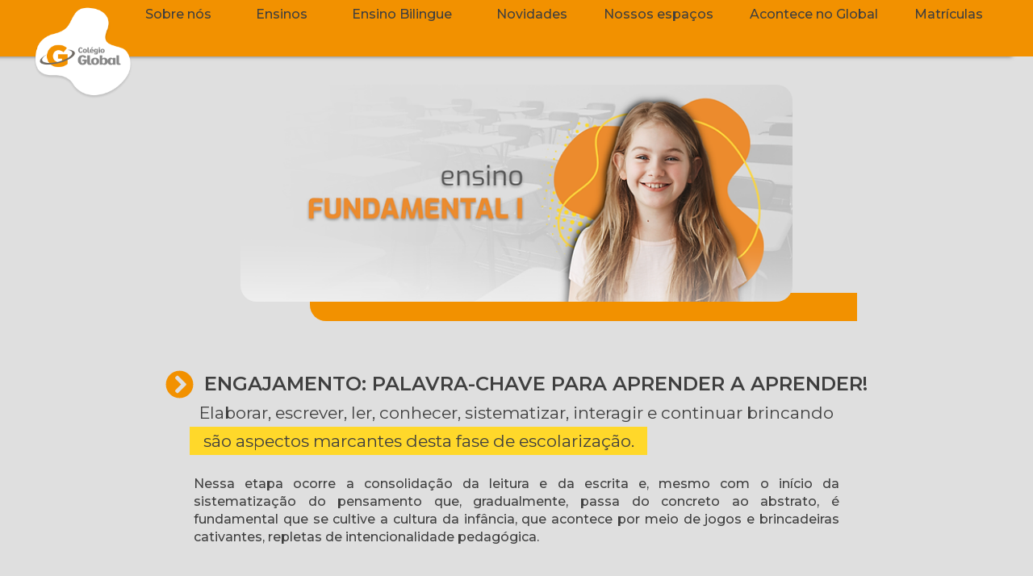

--- FILE ---
content_type: text/html; charset=UTF-8
request_url: https://colegioglobal.com/fundamental1/
body_size: 111778
content:
<!doctype html>
<html lang="pt-BR">
<head>
	<!-- Google Tag Manager -->
<script>(function(w,d,s,l,i){w[l]=w[l]||[];w[l].push({'gtm.start':
new Date().getTime(),event:'gtm.js'});var f=d.getElementsByTagName(s)[0],
j=d.createElement(s),dl=l!='dataLayer'?'&l='+l:'';j.async=true;j.src=
'https://www.googletagmanager.com/gtm.js?id='+i+dl;f.parentNode.insertBefore(j,f);
})(window,document,'script','dataLayer','GTM-K4X4N9RH');</script>
<!-- End Google Tag Manager -->
	
	<meta charset="UTF-8">
	<meta name="viewport" content="width=device-width, initial-scale=1">
	<link rel="profile" href="https://gmpg.org/xfn/11">
	<meta name='robots' content='index, follow, max-image-preview:large, max-snippet:-1, max-video-preview:-1' />
<!-- Google tag (gtag.js) Consent Mode dataLayer added by Site Kit -->
<script id='google_gtagjs-js-consent-mode-data-layer'>
window.dataLayer = window.dataLayer || [];function gtag(){dataLayer.push(arguments);}
gtag('consent', 'default', {"ad_personalization":"denied","ad_storage":"denied","ad_user_data":"denied","analytics_storage":"denied","functionality_storage":"denied","security_storage":"denied","personalization_storage":"denied","region":["AT","BE","BG","CH","CY","CZ","DE","DK","EE","ES","FI","FR","GB","GR","HR","HU","IE","IS","IT","LI","LT","LU","LV","MT","NL","NO","PL","PT","RO","SE","SI","SK"],"wait_for_update":500});
window._googlesitekitConsentCategoryMap = {"statistics":["analytics_storage"],"marketing":["ad_storage","ad_user_data","ad_personalization"],"functional":["functionality_storage","security_storage"],"preferences":["personalization_storage"]};
window._googlesitekitConsents = {"ad_personalization":"denied","ad_storage":"denied","ad_user_data":"denied","analytics_storage":"denied","functionality_storage":"denied","security_storage":"denied","personalization_storage":"denied","region":["AT","BE","BG","CH","CY","CZ","DE","DK","EE","ES","FI","FR","GB","GR","HR","HU","IE","IS","IT","LI","LT","LU","LV","MT","NL","NO","PL","PT","RO","SE","SI","SK"],"wait_for_update":500}</script>
<!-- End Google tag (gtag.js) Consent Mode dataLayer added by Site Kit -->
			
	<!-- This site is optimized with the Yoast SEO plugin v23.6 - https://yoast.com/wordpress/plugins/seo/ -->
	<title>FUNDAMENTAL 01 - Colégio Global</title>
	<link rel="canonical" href="https://colegioglobal.com/fundamental1/" />
	<meta property="og:locale" content="pt_BR" />
	<meta property="og:type" content="article" />
	<meta property="og:title" content="FUNDAMENTAL 01 - Colégio Global" />
	<meta property="og:url" content="https://colegioglobal.com/fundamental1/" />
	<meta property="og:site_name" content="Colégio Global" />
	<meta property="article:publisher" content="https://www.facebook.com/col.global" />
	<meta property="article:modified_time" content="2024-07-25T18:46:26+00:00" />
	<meta property="og:image" content="https://colegioglobal.com/wp-content/uploads/2024/07/fundamental1.webp" />
	<meta property="og:image:width" content="661" />
	<meta property="og:image:height" content="260" />
	<meta property="og:image:type" content="image/webp" />
	<meta name="twitter:card" content="summary_large_image" />
	<meta name="twitter:label1" content="Est. tempo de leitura" />
	<meta name="twitter:data1" content="1 minuto" />
	<script type="application/ld+json" class="yoast-schema-graph">{"@context":"https://schema.org","@graph":[{"@type":"WebPage","@id":"https://colegioglobal.com/fundamental1/","url":"https://colegioglobal.com/fundamental1/","name":"FUNDAMENTAL 01 - Colégio Global","isPartOf":{"@id":"https://colegioglobal.com/#website"},"primaryImageOfPage":{"@id":"https://colegioglobal.com/fundamental1/#primaryimage"},"image":{"@id":"https://colegioglobal.com/fundamental1/#primaryimage"},"thumbnailUrl":"https://colegioglobal.com/wp-content/uploads/2024/07/fundamental1.webp","datePublished":"2024-07-25T01:32:51+00:00","dateModified":"2024-07-25T18:46:26+00:00","breadcrumb":{"@id":"https://colegioglobal.com/fundamental1/#breadcrumb"},"inLanguage":"pt-BR","potentialAction":[{"@type":"ReadAction","target":["https://colegioglobal.com/fundamental1/"]}]},{"@type":"ImageObject","inLanguage":"pt-BR","@id":"https://colegioglobal.com/fundamental1/#primaryimage","url":"https://colegioglobal.com/wp-content/uploads/2024/07/fundamental1.webp","contentUrl":"https://colegioglobal.com/wp-content/uploads/2024/07/fundamental1.webp","width":661,"height":260},{"@type":"BreadcrumbList","@id":"https://colegioglobal.com/fundamental1/#breadcrumb","itemListElement":[{"@type":"ListItem","position":1,"name":"Início","item":"http://colegioglobal.com/"},{"@type":"ListItem","position":2,"name":"FUNDAMENTAL 01"}]},{"@type":"WebSite","@id":"https://colegioglobal.com/#website","url":"https://colegioglobal.com/","name":"Colégio Global","description":"","publisher":{"@id":"https://colegioglobal.com/#organization"},"potentialAction":[{"@type":"SearchAction","target":{"@type":"EntryPoint","urlTemplate":"https://colegioglobal.com/?s={search_term_string}"},"query-input":{"@type":"PropertyValueSpecification","valueRequired":true,"valueName":"search_term_string"}}],"inLanguage":"pt-BR"},{"@type":"Organization","@id":"https://colegioglobal.com/#organization","name":"Colégio Global","url":"https://colegioglobal.com/","logo":{"@type":"ImageObject","inLanguage":"pt-BR","@id":"https://colegioglobal.com/#/schema/logo/image/","url":"https://colegioglobal.com/wp-content/uploads/2024/07/cropped-logo_forma_global-1.png","contentUrl":"https://colegioglobal.com/wp-content/uploads/2024/07/cropped-logo_forma_global-1.png","width":799,"height":799,"caption":"Colégio Global"},"image":{"@id":"https://colegioglobal.com/#/schema/logo/image/"},"sameAs":["https://www.facebook.com/col.global","https://www.instagram.com/colegioglobal"]}]}</script>
	<!-- / Yoast SEO plugin. -->


<link rel='dns-prefetch' href='//www.googletagmanager.com' />
<link rel="alternate" type="application/rss+xml" title="Feed para Colégio Global &raquo;" href="https://colegioglobal.com/feed/" />
<link rel="alternate" type="application/rss+xml" title="Feed de comentários para Colégio Global &raquo;" href="https://colegioglobal.com/comments/feed/" />
<link rel="alternate" title="oEmbed (JSON)" type="application/json+oembed" href="https://colegioglobal.com/wp-json/oembed/1.0/embed?url=https%3A%2F%2Fcolegioglobal.com%2Ffundamental1%2F" />
<link rel="alternate" title="oEmbed (XML)" type="text/xml+oembed" href="https://colegioglobal.com/wp-json/oembed/1.0/embed?url=https%3A%2F%2Fcolegioglobal.com%2Ffundamental1%2F&#038;format=xml" />
<style id='wp-img-auto-sizes-contain-inline-css'>
img:is([sizes=auto i],[sizes^="auto," i]){contain-intrinsic-size:3000px 1500px}
/*# sourceURL=wp-img-auto-sizes-contain-inline-css */
</style>

<link rel='stylesheet' id='hfe-widgets-style-css' href='https://colegioglobal.com/wp-content/plugins/header-footer-elementor/inc/widgets-css/frontend.css?ver=1.6.43' media='all' />
<link rel='stylesheet' id='wp-block-library-css' href='https://colegioglobal.com/wp-includes/css/dist/block-library/style.min.css?ver=6.9' media='all' />
<style id='global-styles-inline-css'>
:root{--wp--preset--aspect-ratio--square: 1;--wp--preset--aspect-ratio--4-3: 4/3;--wp--preset--aspect-ratio--3-4: 3/4;--wp--preset--aspect-ratio--3-2: 3/2;--wp--preset--aspect-ratio--2-3: 2/3;--wp--preset--aspect-ratio--16-9: 16/9;--wp--preset--aspect-ratio--9-16: 9/16;--wp--preset--color--black: #000000;--wp--preset--color--cyan-bluish-gray: #abb8c3;--wp--preset--color--white: #ffffff;--wp--preset--color--pale-pink: #f78da7;--wp--preset--color--vivid-red: #cf2e2e;--wp--preset--color--luminous-vivid-orange: #ff6900;--wp--preset--color--luminous-vivid-amber: #fcb900;--wp--preset--color--light-green-cyan: #7bdcb5;--wp--preset--color--vivid-green-cyan: #00d084;--wp--preset--color--pale-cyan-blue: #8ed1fc;--wp--preset--color--vivid-cyan-blue: #0693e3;--wp--preset--color--vivid-purple: #9b51e0;--wp--preset--gradient--vivid-cyan-blue-to-vivid-purple: linear-gradient(135deg,rgb(6,147,227) 0%,rgb(155,81,224) 100%);--wp--preset--gradient--light-green-cyan-to-vivid-green-cyan: linear-gradient(135deg,rgb(122,220,180) 0%,rgb(0,208,130) 100%);--wp--preset--gradient--luminous-vivid-amber-to-luminous-vivid-orange: linear-gradient(135deg,rgb(252,185,0) 0%,rgb(255,105,0) 100%);--wp--preset--gradient--luminous-vivid-orange-to-vivid-red: linear-gradient(135deg,rgb(255,105,0) 0%,rgb(207,46,46) 100%);--wp--preset--gradient--very-light-gray-to-cyan-bluish-gray: linear-gradient(135deg,rgb(238,238,238) 0%,rgb(169,184,195) 100%);--wp--preset--gradient--cool-to-warm-spectrum: linear-gradient(135deg,rgb(74,234,220) 0%,rgb(151,120,209) 20%,rgb(207,42,186) 40%,rgb(238,44,130) 60%,rgb(251,105,98) 80%,rgb(254,248,76) 100%);--wp--preset--gradient--blush-light-purple: linear-gradient(135deg,rgb(255,206,236) 0%,rgb(152,150,240) 100%);--wp--preset--gradient--blush-bordeaux: linear-gradient(135deg,rgb(254,205,165) 0%,rgb(254,45,45) 50%,rgb(107,0,62) 100%);--wp--preset--gradient--luminous-dusk: linear-gradient(135deg,rgb(255,203,112) 0%,rgb(199,81,192) 50%,rgb(65,88,208) 100%);--wp--preset--gradient--pale-ocean: linear-gradient(135deg,rgb(255,245,203) 0%,rgb(182,227,212) 50%,rgb(51,167,181) 100%);--wp--preset--gradient--electric-grass: linear-gradient(135deg,rgb(202,248,128) 0%,rgb(113,206,126) 100%);--wp--preset--gradient--midnight: linear-gradient(135deg,rgb(2,3,129) 0%,rgb(40,116,252) 100%);--wp--preset--font-size--small: 13px;--wp--preset--font-size--medium: 20px;--wp--preset--font-size--large: 36px;--wp--preset--font-size--x-large: 42px;--wp--preset--spacing--20: 0.44rem;--wp--preset--spacing--30: 0.67rem;--wp--preset--spacing--40: 1rem;--wp--preset--spacing--50: 1.5rem;--wp--preset--spacing--60: 2.25rem;--wp--preset--spacing--70: 3.38rem;--wp--preset--spacing--80: 5.06rem;--wp--preset--shadow--natural: 6px 6px 9px rgba(0, 0, 0, 0.2);--wp--preset--shadow--deep: 12px 12px 50px rgba(0, 0, 0, 0.4);--wp--preset--shadow--sharp: 6px 6px 0px rgba(0, 0, 0, 0.2);--wp--preset--shadow--outlined: 6px 6px 0px -3px rgb(255, 255, 255), 6px 6px rgb(0, 0, 0);--wp--preset--shadow--crisp: 6px 6px 0px rgb(0, 0, 0);}:where(.is-layout-flex){gap: 0.5em;}:where(.is-layout-grid){gap: 0.5em;}body .is-layout-flex{display: flex;}.is-layout-flex{flex-wrap: wrap;align-items: center;}.is-layout-flex > :is(*, div){margin: 0;}body .is-layout-grid{display: grid;}.is-layout-grid > :is(*, div){margin: 0;}:where(.wp-block-columns.is-layout-flex){gap: 2em;}:where(.wp-block-columns.is-layout-grid){gap: 2em;}:where(.wp-block-post-template.is-layout-flex){gap: 1.25em;}:where(.wp-block-post-template.is-layout-grid){gap: 1.25em;}.has-black-color{color: var(--wp--preset--color--black) !important;}.has-cyan-bluish-gray-color{color: var(--wp--preset--color--cyan-bluish-gray) !important;}.has-white-color{color: var(--wp--preset--color--white) !important;}.has-pale-pink-color{color: var(--wp--preset--color--pale-pink) !important;}.has-vivid-red-color{color: var(--wp--preset--color--vivid-red) !important;}.has-luminous-vivid-orange-color{color: var(--wp--preset--color--luminous-vivid-orange) !important;}.has-luminous-vivid-amber-color{color: var(--wp--preset--color--luminous-vivid-amber) !important;}.has-light-green-cyan-color{color: var(--wp--preset--color--light-green-cyan) !important;}.has-vivid-green-cyan-color{color: var(--wp--preset--color--vivid-green-cyan) !important;}.has-pale-cyan-blue-color{color: var(--wp--preset--color--pale-cyan-blue) !important;}.has-vivid-cyan-blue-color{color: var(--wp--preset--color--vivid-cyan-blue) !important;}.has-vivid-purple-color{color: var(--wp--preset--color--vivid-purple) !important;}.has-black-background-color{background-color: var(--wp--preset--color--black) !important;}.has-cyan-bluish-gray-background-color{background-color: var(--wp--preset--color--cyan-bluish-gray) !important;}.has-white-background-color{background-color: var(--wp--preset--color--white) !important;}.has-pale-pink-background-color{background-color: var(--wp--preset--color--pale-pink) !important;}.has-vivid-red-background-color{background-color: var(--wp--preset--color--vivid-red) !important;}.has-luminous-vivid-orange-background-color{background-color: var(--wp--preset--color--luminous-vivid-orange) !important;}.has-luminous-vivid-amber-background-color{background-color: var(--wp--preset--color--luminous-vivid-amber) !important;}.has-light-green-cyan-background-color{background-color: var(--wp--preset--color--light-green-cyan) !important;}.has-vivid-green-cyan-background-color{background-color: var(--wp--preset--color--vivid-green-cyan) !important;}.has-pale-cyan-blue-background-color{background-color: var(--wp--preset--color--pale-cyan-blue) !important;}.has-vivid-cyan-blue-background-color{background-color: var(--wp--preset--color--vivid-cyan-blue) !important;}.has-vivid-purple-background-color{background-color: var(--wp--preset--color--vivid-purple) !important;}.has-black-border-color{border-color: var(--wp--preset--color--black) !important;}.has-cyan-bluish-gray-border-color{border-color: var(--wp--preset--color--cyan-bluish-gray) !important;}.has-white-border-color{border-color: var(--wp--preset--color--white) !important;}.has-pale-pink-border-color{border-color: var(--wp--preset--color--pale-pink) !important;}.has-vivid-red-border-color{border-color: var(--wp--preset--color--vivid-red) !important;}.has-luminous-vivid-orange-border-color{border-color: var(--wp--preset--color--luminous-vivid-orange) !important;}.has-luminous-vivid-amber-border-color{border-color: var(--wp--preset--color--luminous-vivid-amber) !important;}.has-light-green-cyan-border-color{border-color: var(--wp--preset--color--light-green-cyan) !important;}.has-vivid-green-cyan-border-color{border-color: var(--wp--preset--color--vivid-green-cyan) !important;}.has-pale-cyan-blue-border-color{border-color: var(--wp--preset--color--pale-cyan-blue) !important;}.has-vivid-cyan-blue-border-color{border-color: var(--wp--preset--color--vivid-cyan-blue) !important;}.has-vivid-purple-border-color{border-color: var(--wp--preset--color--vivid-purple) !important;}.has-vivid-cyan-blue-to-vivid-purple-gradient-background{background: var(--wp--preset--gradient--vivid-cyan-blue-to-vivid-purple) !important;}.has-light-green-cyan-to-vivid-green-cyan-gradient-background{background: var(--wp--preset--gradient--light-green-cyan-to-vivid-green-cyan) !important;}.has-luminous-vivid-amber-to-luminous-vivid-orange-gradient-background{background: var(--wp--preset--gradient--luminous-vivid-amber-to-luminous-vivid-orange) !important;}.has-luminous-vivid-orange-to-vivid-red-gradient-background{background: var(--wp--preset--gradient--luminous-vivid-orange-to-vivid-red) !important;}.has-very-light-gray-to-cyan-bluish-gray-gradient-background{background: var(--wp--preset--gradient--very-light-gray-to-cyan-bluish-gray) !important;}.has-cool-to-warm-spectrum-gradient-background{background: var(--wp--preset--gradient--cool-to-warm-spectrum) !important;}.has-blush-light-purple-gradient-background{background: var(--wp--preset--gradient--blush-light-purple) !important;}.has-blush-bordeaux-gradient-background{background: var(--wp--preset--gradient--blush-bordeaux) !important;}.has-luminous-dusk-gradient-background{background: var(--wp--preset--gradient--luminous-dusk) !important;}.has-pale-ocean-gradient-background{background: var(--wp--preset--gradient--pale-ocean) !important;}.has-electric-grass-gradient-background{background: var(--wp--preset--gradient--electric-grass) !important;}.has-midnight-gradient-background{background: var(--wp--preset--gradient--midnight) !important;}.has-small-font-size{font-size: var(--wp--preset--font-size--small) !important;}.has-medium-font-size{font-size: var(--wp--preset--font-size--medium) !important;}.has-large-font-size{font-size: var(--wp--preset--font-size--large) !important;}.has-x-large-font-size{font-size: var(--wp--preset--font-size--x-large) !important;}
/*# sourceURL=global-styles-inline-css */
</style>

<style id='classic-theme-styles-inline-css'>
/*! This file is auto-generated */
.wp-block-button__link{color:#fff;background-color:#32373c;border-radius:9999px;box-shadow:none;text-decoration:none;padding:calc(.667em + 2px) calc(1.333em + 2px);font-size:1.125em}.wp-block-file__button{background:#32373c;color:#fff;text-decoration:none}
/*# sourceURL=/wp-includes/css/classic-themes.min.css */
</style>
<link rel='stylesheet' id='hfe-style-css' href='https://colegioglobal.com/wp-content/plugins/header-footer-elementor/assets/css/header-footer-elementor.css?ver=1.6.43' media='all' />
<link rel='stylesheet' id='elementor-frontend-css' href='https://colegioglobal.com/wp-content/plugins/elementor/assets/css/frontend.min.css?ver=3.24.7' media='all' />
<link rel='stylesheet' id='swiper-css' href='https://colegioglobal.com/wp-content/plugins/elementor/assets/lib/swiper/v8/css/swiper.min.css?ver=8.4.5' media='all' />
<link rel='stylesheet' id='e-swiper-css' href='https://colegioglobal.com/wp-content/plugins/elementor/assets/css/conditionals/e-swiper.min.css?ver=3.24.7' media='all' />
<link rel='stylesheet' id='elementor-post-529-css' href='https://colegioglobal.com/wp-content/uploads/elementor/css/post-529.css?ver=1765982952' media='all' />
<link rel='stylesheet' id='elementor-pro-css' href='https://colegioglobal.com/wp-content/plugins/elementor-pro/assets/css/frontend.min.css?ver=3.24.4' media='all' />
<link rel='stylesheet' id='elementor-global-css' href='https://colegioglobal.com/wp-content/uploads/elementor/css/global.css?ver=1765982953' media='all' />
<link rel='stylesheet' id='hello-elementor-css' href='https://colegioglobal.com/wp-content/themes/hello-elementor/style.min.css?ver=3.1.0' media='all' />
<link rel='stylesheet' id='hello-elementor-theme-style-css' href='https://colegioglobal.com/wp-content/themes/hello-elementor/theme.min.css?ver=3.1.0' media='all' />
<link rel='stylesheet' id='hello-elementor-header-footer-css' href='https://colegioglobal.com/wp-content/themes/hello-elementor/header-footer.min.css?ver=3.1.0' media='all' />
<link rel='stylesheet' id='widget-image-css' href='https://colegioglobal.com/wp-content/plugins/elementor/assets/css/widget-image.min.css?ver=3.24.7' media='all' />
<link rel='stylesheet' id='widget-nav-menu-css' href='https://colegioglobal.com/wp-content/plugins/elementor-pro/assets/css/widget-nav-menu.min.css?ver=3.24.4' media='all' />
<link rel='stylesheet' id='e-animation-grow-css' href='https://colegioglobal.com/wp-content/plugins/elementor/assets/lib/animations/styles/e-animation-grow.min.css?ver=3.24.7' media='all' />
<link rel='stylesheet' id='widget-social-icons-css' href='https://colegioglobal.com/wp-content/plugins/elementor/assets/css/widget-social-icons.min.css?ver=3.24.7' media='all' />
<link rel='stylesheet' id='e-apple-webkit-css' href='https://colegioglobal.com/wp-content/plugins/elementor/assets/css/conditionals/apple-webkit.min.css?ver=3.24.7' media='all' />
<link rel='stylesheet' id='widget-icon-list-css' href='https://colegioglobal.com/wp-content/plugins/elementor/assets/css/widget-icon-list.min.css?ver=3.24.7' media='all' />
<link rel='stylesheet' id='widget-heading-css' href='https://colegioglobal.com/wp-content/plugins/elementor/assets/css/widget-heading.min.css?ver=3.24.7' media='all' />
<link rel='stylesheet' id='widget-spacer-css' href='https://colegioglobal.com/wp-content/plugins/elementor/assets/css/widget-spacer.min.css?ver=3.24.7' media='all' />
<link rel='stylesheet' id='widget-text-editor-css' href='https://colegioglobal.com/wp-content/plugins/elementor/assets/css/widget-text-editor.min.css?ver=3.24.7' media='all' />
<link rel='stylesheet' id='widget-gallery-css' href='https://colegioglobal.com/wp-content/plugins/elementor-pro/assets/css/widget-gallery.min.css?ver=3.24.4' media='all' />
<link rel='stylesheet' id='elementor-gallery-css' href='https://colegioglobal.com/wp-content/plugins/elementor/assets/lib/e-gallery/css/e-gallery.min.css?ver=1.2.0' media='all' />
<link rel='stylesheet' id='elementor-post-584-css' href='https://colegioglobal.com/wp-content/uploads/elementor/css/post-584.css?ver=1765982954' media='all' />
<link rel='stylesheet' id='elementor-post-582-css' href='https://colegioglobal.com/wp-content/uploads/elementor/css/post-582.css?ver=1765982954' media='all' />
<link rel='stylesheet' id='elementor-post-568-css' href='https://colegioglobal.com/wp-content/uploads/elementor/css/post-568.css?ver=1765998546' media='all' />
<link rel='stylesheet' id='hfe-icons-list-css' href='https://colegioglobal.com/wp-content/plugins/elementor/assets/css/widget-icon-list.min.css?ver=3.24.3' media='all' />
<link rel='stylesheet' id='hfe-social-icons-css' href='https://colegioglobal.com/wp-content/plugins/elementor/assets/css/widget-social-icons.min.css?ver=3.24.0' media='all' />
<link rel='stylesheet' id='hfe-social-share-icons-brands-css' href='https://colegioglobal.com/wp-content/plugins/elementor/assets/lib/font-awesome/css/brands.css?ver=5.15.3' media='all' />
<link rel='stylesheet' id='hfe-social-share-icons-fontawesome-css' href='https://colegioglobal.com/wp-content/plugins/elementor/assets/lib/font-awesome/css/fontawesome.css?ver=5.15.3' media='all' />
<link rel='stylesheet' id='hfe-nav-menu-icons-css' href='https://colegioglobal.com/wp-content/plugins/elementor/assets/lib/font-awesome/css/solid.css?ver=5.15.3' media='all' />
<link rel='stylesheet' id='google-fonts-1-css' href='https://fonts.googleapis.com/css?family=Montserrat%3A100%2C100italic%2C200%2C200italic%2C300%2C300italic%2C400%2C400italic%2C500%2C500italic%2C600%2C600italic%2C700%2C700italic%2C800%2C800italic%2C900%2C900italic&#038;display=swap&#038;ver=6.9' media='all' />
<link rel="preconnect" href="https://fonts.gstatic.com/" crossorigin><script src="https://colegioglobal.com/wp-includes/js/jquery/jquery.min.js?ver=3.7.1" id="jquery-core-js"></script>
<script src="https://colegioglobal.com/wp-includes/js/jquery/jquery-migrate.min.js?ver=3.4.1" id="jquery-migrate-js"></script>

<!-- Snippet da tag do Google (gtag.js) adicionado pelo Site Kit -->

<!-- Snippet do Google Analytics adicionado pelo Site Kit -->
<script src="https://www.googletagmanager.com/gtag/js?id=GT-NGJ9LD3" id="google_gtagjs-js" async></script>
<script id="google_gtagjs-js-after">
window.dataLayer = window.dataLayer || [];function gtag(){dataLayer.push(arguments);}
gtag("set","linker",{"domains":["colegioglobal.com"]});
gtag("js", new Date());
gtag("set", "developer_id.dZTNiMT", true);
gtag("config", "GT-NGJ9LD3");
//# sourceURL=google_gtagjs-js-after
</script>

<!-- Fim do snippet da tag do Google (gtag.js) adicionado pelo Site Kit -->
<link rel="https://api.w.org/" href="https://colegioglobal.com/wp-json/" /><link rel="alternate" title="JSON" type="application/json" href="https://colegioglobal.com/wp-json/wp/v2/pages/627" /><link rel="EditURI" type="application/rsd+xml" title="RSD" href="https://colegioglobal.com/xmlrpc.php?rsd" />
<meta name="generator" content="WordPress 6.9" />
<link rel='shortlink' href='https://colegioglobal.com/?p=627' />
<meta name="generator" content="Site Kit by Google 1.137.0" /><meta name="generator" content="Elementor 3.24.7; features: e_font_icon_svg, additional_custom_breakpoints, e_optimized_control_loading, e_element_cache; settings: css_print_method-external, google_font-enabled, font_display-swap">
			<style>
				.e-con.e-parent:nth-of-type(n+4):not(.e-lazyloaded):not(.e-no-lazyload),
				.e-con.e-parent:nth-of-type(n+4):not(.e-lazyloaded):not(.e-no-lazyload) * {
					background-image: none !important;
				}
				@media screen and (max-height: 1024px) {
					.e-con.e-parent:nth-of-type(n+3):not(.e-lazyloaded):not(.e-no-lazyload),
					.e-con.e-parent:nth-of-type(n+3):not(.e-lazyloaded):not(.e-no-lazyload) * {
						background-image: none !important;
					}
				}
				@media screen and (max-height: 640px) {
					.e-con.e-parent:nth-of-type(n+2):not(.e-lazyloaded):not(.e-no-lazyload),
					.e-con.e-parent:nth-of-type(n+2):not(.e-lazyloaded):not(.e-no-lazyload) * {
						background-image: none !important;
					}
				}
			</style>
			<link rel="icon" href="https://colegioglobal.com/wp-content/uploads/2024/07/cropped-logo_forma_global-32x32.png" sizes="32x32" />
<link rel="icon" href="https://colegioglobal.com/wp-content/uploads/2024/07/cropped-logo_forma_global-192x192.png" sizes="192x192" />
<link rel="apple-touch-icon" href="https://colegioglobal.com/wp-content/uploads/2024/07/cropped-logo_forma_global-180x180.png" />
<meta name="msapplication-TileImage" content="https://colegioglobal.com/wp-content/uploads/2024/07/cropped-logo_forma_global-270x270.png" />
		<style id="wp-custom-css">
			a{
	color:#F29100; !important
}		</style>
		</head>
<body class="wp-singular page-template-default page page-id-627 wp-custom-logo wp-theme-hello-elementor ehf-template-hello-elementor ehf-stylesheet-hello-elementor elementor-default elementor-template-full-width elementor-kit-529 elementor-page-568">
<!-- Google Tag Manager (noscript) -->
<noscript><iframe src="https://www.googletagmanager.com/ns.html?id=GTM-K4X4N9RH"
height="0" width="0" style="display:none;visibility:hidden"></iframe></noscript>
<!-- End Google Tag Manager (noscript) -->
	

<a class="skip-link screen-reader-text" href="#content">Ir para o conteúdo</a>

		<header data-elementor-type="header" data-elementor-id="584" class="elementor elementor-584 elementor-location-header" data-elementor-post-type="elementor_library">
			<div class="elementor-element elementor-element-2ce14c85 elementor-hidden-tablet elementor-hidden-mobile e-flex e-con-boxed e-con e-parent" data-id="2ce14c85" data-element_type="container" data-settings="{&quot;background_background&quot;:&quot;classic&quot;}">
					<div class="e-con-inner">
		<div class="elementor-element elementor-element-1c2b486a e-con-full e-flex e-con e-child" data-id="1c2b486a" data-element_type="container">
				<div class="elementor-element elementor-element-3e528205 elementor-widget elementor-widget-image" data-id="3e528205" data-element_type="widget" data-widget_type="image.default">
				<div class="elementor-widget-container">
														<a href="https://colegioglobal.com">
							<img width="800" height="800" src="https://colegioglobal.com/wp-content/uploads/2024/07/logo_forma_global.png" class="attachment-large size-large wp-image-229" alt="" srcset="https://colegioglobal.com/wp-content/uploads/2024/07/logo_forma_global.png 800w, https://colegioglobal.com/wp-content/uploads/2024/07/logo_forma_global-300x300.png 300w, https://colegioglobal.com/wp-content/uploads/2024/07/logo_forma_global-150x150.png 150w, https://colegioglobal.com/wp-content/uploads/2024/07/logo_forma_global-768x768.png 768w" sizes="(max-width: 800px) 100vw, 800px" />								</a>
													</div>
				</div>
				</div>
		<nav class="elementor-element elementor-element-2e499af2 e-con-full e-flex e-con e-child" data-id="2e499af2" data-element_type="container">
				<div class="elementor-element elementor-element-e887fe2 elementor-nav-menu--dropdown-tablet elementor-nav-menu__text-align-aside elementor-nav-menu--toggle elementor-nav-menu--burger elementor-widget elementor-widget-nav-menu" data-id="e887fe2" data-element_type="widget" data-settings="{&quot;submenu_icon&quot;:{&quot;value&quot;:&quot;&lt;i class=\&quot;\&quot;&gt;&lt;\/i&gt;&quot;,&quot;library&quot;:&quot;&quot;},&quot;layout&quot;:&quot;horizontal&quot;,&quot;toggle&quot;:&quot;burger&quot;}" data-widget_type="nav-menu.default">
				<div class="elementor-widget-container">
						<nav aria-label="Menu" class="elementor-nav-menu--main elementor-nav-menu__container elementor-nav-menu--layout-horizontal e--pointer-background e--animation-fade">
				<ul id="menu-1-e887fe2" class="elementor-nav-menu"><li class="menu-item menu-item-type-post_type menu-item-object-page menu-item-has-children menu-item-635"><a href="https://colegioglobal.com/sobre/" class="elementor-item">Sobre nós</a>
<ul class="sub-menu elementor-nav-menu--dropdown">
	<li class="menu-item menu-item-type-post_type menu-item-object-page menu-item-636"><a href="https://colegioglobal.com/equipe/" class="elementor-sub-item">Equipe</a></li>
	<li class="menu-item menu-item-type-post_type menu-item-object-page menu-item-638"><a href="https://colegioglobal.com/tecnologias/" class="elementor-sub-item">Tecnologias</a></li>
	<li class="menu-item menu-item-type-post_type menu-item-object-page menu-item-637"><a href="https://colegioglobal.com/destaques/" class="elementor-sub-item">Destaques</a></li>
</ul>
</li>
<li class="menu-item menu-item-type-post_type menu-item-object-page current-menu-ancestor current-menu-parent current_page_parent current_page_ancestor menu-item-has-children menu-item-639"><a href="https://colegioglobal.com/ensinos/" class="elementor-item">Ensinos</a>
<ul class="sub-menu elementor-nav-menu--dropdown">
	<li class="menu-item menu-item-type-post_type menu-item-object-page menu-item-644"><a href="https://colegioglobal.com/infantil/" class="elementor-sub-item">Educação Infantil</a></li>
	<li class="menu-item menu-item-type-post_type menu-item-object-page current-menu-item page_item page-item-627 current_page_item menu-item-643"><a href="https://colegioglobal.com/fundamental1/" aria-current="page" class="elementor-sub-item elementor-item-active">Fundamental I</a></li>
	<li class="menu-item menu-item-type-post_type menu-item-object-page menu-item-642"><a href="https://colegioglobal.com/fundamental2/" class="elementor-sub-item">Fundamental II</a></li>
	<li class="menu-item menu-item-type-post_type menu-item-object-page menu-item-641"><a href="https://colegioglobal.com/medio/" class="elementor-sub-item">Ensino Médio</a></li>
</ul>
</li>
<li class="menu-item menu-item-type-post_type menu-item-object-page menu-item-has-children menu-item-640"><a href="https://colegioglobal.com/bilingue/" class="elementor-item">Ensino Bilingue</a>
<ul class="sub-menu elementor-nav-menu--dropdown">
	<li class="menu-item menu-item-type-custom menu-item-object-custom menu-item-645"><a target="_blank" href="http://colegioglobal.com/wp-content/uploads/2024/07/31b6bb_3e630b8d574a46f3882e2889e2b2a89e.pdf" class="elementor-sub-item">E-book</a></li>
</ul>
</li>
<li class="menu-item menu-item-type-post_type menu-item-object-page menu-item-647"><a href="https://colegioglobal.com/novidades/" class="elementor-item">Novidades</a></li>
<li class="menu-item menu-item-type-post_type menu-item-object-page menu-item-646"><a href="https://colegioglobal.com/galeria/" class="elementor-item">Nossos espaços</a></li>
<li class="menu-item menu-item-type-post_type menu-item-object-page menu-item-648"><a href="https://colegioglobal.com/blog/" class="elementor-item">Acontece no Global</a></li>
<li class="menu-item menu-item-type-custom menu-item-object-custom menu-item-649"><a target="_blank" href="https://api.whatsapp.com/message/YFNABPM7YS56J1?autoload=1&#038;app_absent=0" class="elementor-item">Matrículas</a></li>
</ul>			</nav>
					<div class="elementor-menu-toggle" role="button" tabindex="0" aria-label="Alternar menu" aria-expanded="false">
			<svg aria-hidden="true" role="presentation" class="elementor-menu-toggle__icon--open e-font-icon-svg e-eicon-menu-bar" viewBox="0 0 1000 1000" xmlns="http://www.w3.org/2000/svg"><path d="M104 333H896C929 333 958 304 958 271S929 208 896 208H104C71 208 42 237 42 271S71 333 104 333ZM104 583H896C929 583 958 554 958 521S929 458 896 458H104C71 458 42 487 42 521S71 583 104 583ZM104 833H896C929 833 958 804 958 771S929 708 896 708H104C71 708 42 737 42 771S71 833 104 833Z"></path></svg><svg aria-hidden="true" role="presentation" class="elementor-menu-toggle__icon--close e-font-icon-svg e-eicon-close" viewBox="0 0 1000 1000" xmlns="http://www.w3.org/2000/svg"><path d="M742 167L500 408 258 167C246 154 233 150 217 150 196 150 179 158 167 167 154 179 150 196 150 212 150 229 154 242 171 254L408 500 167 742C138 771 138 800 167 829 196 858 225 858 254 829L496 587 738 829C750 842 767 846 783 846 800 846 817 842 829 829 842 817 846 804 846 783 846 767 842 750 829 737L588 500 833 258C863 229 863 200 833 171 804 137 775 137 742 167Z"></path></svg>			<span class="elementor-screen-only">Menu</span>
		</div>
					<nav class="elementor-nav-menu--dropdown elementor-nav-menu__container" aria-hidden="true">
				<ul id="menu-2-e887fe2" class="elementor-nav-menu"><li class="menu-item menu-item-type-post_type menu-item-object-page menu-item-has-children menu-item-635"><a href="https://colegioglobal.com/sobre/" class="elementor-item" tabindex="-1">Sobre nós</a>
<ul class="sub-menu elementor-nav-menu--dropdown">
	<li class="menu-item menu-item-type-post_type menu-item-object-page menu-item-636"><a href="https://colegioglobal.com/equipe/" class="elementor-sub-item" tabindex="-1">Equipe</a></li>
	<li class="menu-item menu-item-type-post_type menu-item-object-page menu-item-638"><a href="https://colegioglobal.com/tecnologias/" class="elementor-sub-item" tabindex="-1">Tecnologias</a></li>
	<li class="menu-item menu-item-type-post_type menu-item-object-page menu-item-637"><a href="https://colegioglobal.com/destaques/" class="elementor-sub-item" tabindex="-1">Destaques</a></li>
</ul>
</li>
<li class="menu-item menu-item-type-post_type menu-item-object-page current-menu-ancestor current-menu-parent current_page_parent current_page_ancestor menu-item-has-children menu-item-639"><a href="https://colegioglobal.com/ensinos/" class="elementor-item" tabindex="-1">Ensinos</a>
<ul class="sub-menu elementor-nav-menu--dropdown">
	<li class="menu-item menu-item-type-post_type menu-item-object-page menu-item-644"><a href="https://colegioglobal.com/infantil/" class="elementor-sub-item" tabindex="-1">Educação Infantil</a></li>
	<li class="menu-item menu-item-type-post_type menu-item-object-page current-menu-item page_item page-item-627 current_page_item menu-item-643"><a href="https://colegioglobal.com/fundamental1/" aria-current="page" class="elementor-sub-item elementor-item-active" tabindex="-1">Fundamental I</a></li>
	<li class="menu-item menu-item-type-post_type menu-item-object-page menu-item-642"><a href="https://colegioglobal.com/fundamental2/" class="elementor-sub-item" tabindex="-1">Fundamental II</a></li>
	<li class="menu-item menu-item-type-post_type menu-item-object-page menu-item-641"><a href="https://colegioglobal.com/medio/" class="elementor-sub-item" tabindex="-1">Ensino Médio</a></li>
</ul>
</li>
<li class="menu-item menu-item-type-post_type menu-item-object-page menu-item-has-children menu-item-640"><a href="https://colegioglobal.com/bilingue/" class="elementor-item" tabindex="-1">Ensino Bilingue</a>
<ul class="sub-menu elementor-nav-menu--dropdown">
	<li class="menu-item menu-item-type-custom menu-item-object-custom menu-item-645"><a target="_blank" href="http://colegioglobal.com/wp-content/uploads/2024/07/31b6bb_3e630b8d574a46f3882e2889e2b2a89e.pdf" class="elementor-sub-item" tabindex="-1">E-book</a></li>
</ul>
</li>
<li class="menu-item menu-item-type-post_type menu-item-object-page menu-item-647"><a href="https://colegioglobal.com/novidades/" class="elementor-item" tabindex="-1">Novidades</a></li>
<li class="menu-item menu-item-type-post_type menu-item-object-page menu-item-646"><a href="https://colegioglobal.com/galeria/" class="elementor-item" tabindex="-1">Nossos espaços</a></li>
<li class="menu-item menu-item-type-post_type menu-item-object-page menu-item-648"><a href="https://colegioglobal.com/blog/" class="elementor-item" tabindex="-1">Acontece no Global</a></li>
<li class="menu-item menu-item-type-custom menu-item-object-custom menu-item-649"><a target="_blank" href="https://api.whatsapp.com/message/YFNABPM7YS56J1?autoload=1&#038;app_absent=0" class="elementor-item" tabindex="-1">Matrículas</a></li>
</ul>			</nav>
				</div>
				</div>
				</nav>
					</div>
				</div>
		<div class="elementor-element elementor-element-15088b71 elementor-hidden-desktop e-con-full e-flex e-con e-parent" data-id="15088b71" data-element_type="container" data-settings="{&quot;background_background&quot;:&quot;classic&quot;}">
		<div class="elementor-element elementor-element-7f8f9be5 e-grid e-con-boxed e-con e-child" data-id="7f8f9be5" data-element_type="container">
					<div class="e-con-inner">
				<div class="elementor-element elementor-element-3bd08939 elementor-widget-mobile__width-auto elementor-widget elementor-widget-image" data-id="3bd08939" data-element_type="widget" data-widget_type="image.default">
				<div class="elementor-widget-container">
														<a href="https://colegioglobal.com">
							<img width="150" height="150" src="https://colegioglobal.com/wp-content/uploads/2024/07/cropped-logo_forma_global-1-150x150.png" class="attachment-thumbnail size-thumbnail wp-image-1650" alt="" srcset="https://colegioglobal.com/wp-content/uploads/2024/07/cropped-logo_forma_global-1-150x150.png 150w, https://colegioglobal.com/wp-content/uploads/2024/07/cropped-logo_forma_global-1-300x300.png 300w, https://colegioglobal.com/wp-content/uploads/2024/07/cropped-logo_forma_global-1-768x768.png 768w, https://colegioglobal.com/wp-content/uploads/2024/07/cropped-logo_forma_global-1.png 799w" sizes="(max-width: 150px) 100vw, 150px" />								</a>
													</div>
				</div>
		<div class="elementor-element elementor-element-20fefc4 e-con-full e-flex e-con e-child" data-id="20fefc4" data-element_type="container">
				<div class="elementor-element elementor-element-5601f092 elementor-nav-menu__align-end elementor-nav-menu--stretch elementor-nav-menu__text-align-center elementor-nav-menu--dropdown-tablet elementor-nav-menu--toggle elementor-nav-menu--burger elementor-widget elementor-widget-nav-menu" data-id="5601f092" data-element_type="widget" data-settings="{&quot;submenu_icon&quot;:{&quot;value&quot;:&quot;&lt;i class=\&quot;\&quot;&gt;&lt;\/i&gt;&quot;,&quot;library&quot;:&quot;&quot;},&quot;full_width&quot;:&quot;stretch&quot;,&quot;toggle_icon_hover_animation&quot;:&quot;grow&quot;,&quot;layout&quot;:&quot;horizontal&quot;,&quot;toggle&quot;:&quot;burger&quot;}" data-widget_type="nav-menu.default">
				<div class="elementor-widget-container">
						<nav aria-label="Menu" class="elementor-nav-menu--main elementor-nav-menu__container elementor-nav-menu--layout-horizontal e--pointer-background e--animation-fade">
				<ul id="menu-1-5601f092" class="elementor-nav-menu"><li class="menu-item menu-item-type-post_type menu-item-object-page menu-item-has-children menu-item-635"><a href="https://colegioglobal.com/sobre/" class="elementor-item">Sobre nós</a>
<ul class="sub-menu elementor-nav-menu--dropdown">
	<li class="menu-item menu-item-type-post_type menu-item-object-page menu-item-636"><a href="https://colegioglobal.com/equipe/" class="elementor-sub-item">Equipe</a></li>
	<li class="menu-item menu-item-type-post_type menu-item-object-page menu-item-638"><a href="https://colegioglobal.com/tecnologias/" class="elementor-sub-item">Tecnologias</a></li>
	<li class="menu-item menu-item-type-post_type menu-item-object-page menu-item-637"><a href="https://colegioglobal.com/destaques/" class="elementor-sub-item">Destaques</a></li>
</ul>
</li>
<li class="menu-item menu-item-type-post_type menu-item-object-page current-menu-ancestor current-menu-parent current_page_parent current_page_ancestor menu-item-has-children menu-item-639"><a href="https://colegioglobal.com/ensinos/" class="elementor-item">Ensinos</a>
<ul class="sub-menu elementor-nav-menu--dropdown">
	<li class="menu-item menu-item-type-post_type menu-item-object-page menu-item-644"><a href="https://colegioglobal.com/infantil/" class="elementor-sub-item">Educação Infantil</a></li>
	<li class="menu-item menu-item-type-post_type menu-item-object-page current-menu-item page_item page-item-627 current_page_item menu-item-643"><a href="https://colegioglobal.com/fundamental1/" aria-current="page" class="elementor-sub-item elementor-item-active">Fundamental I</a></li>
	<li class="menu-item menu-item-type-post_type menu-item-object-page menu-item-642"><a href="https://colegioglobal.com/fundamental2/" class="elementor-sub-item">Fundamental II</a></li>
	<li class="menu-item menu-item-type-post_type menu-item-object-page menu-item-641"><a href="https://colegioglobal.com/medio/" class="elementor-sub-item">Ensino Médio</a></li>
</ul>
</li>
<li class="menu-item menu-item-type-post_type menu-item-object-page menu-item-has-children menu-item-640"><a href="https://colegioglobal.com/bilingue/" class="elementor-item">Ensino Bilingue</a>
<ul class="sub-menu elementor-nav-menu--dropdown">
	<li class="menu-item menu-item-type-custom menu-item-object-custom menu-item-645"><a target="_blank" href="http://colegioglobal.com/wp-content/uploads/2024/07/31b6bb_3e630b8d574a46f3882e2889e2b2a89e.pdf" class="elementor-sub-item">E-book</a></li>
</ul>
</li>
<li class="menu-item menu-item-type-post_type menu-item-object-page menu-item-647"><a href="https://colegioglobal.com/novidades/" class="elementor-item">Novidades</a></li>
<li class="menu-item menu-item-type-post_type menu-item-object-page menu-item-646"><a href="https://colegioglobal.com/galeria/" class="elementor-item">Nossos espaços</a></li>
<li class="menu-item menu-item-type-post_type menu-item-object-page menu-item-648"><a href="https://colegioglobal.com/blog/" class="elementor-item">Acontece no Global</a></li>
<li class="menu-item menu-item-type-custom menu-item-object-custom menu-item-649"><a target="_blank" href="https://api.whatsapp.com/message/YFNABPM7YS56J1?autoload=1&#038;app_absent=0" class="elementor-item">Matrículas</a></li>
</ul>			</nav>
					<div class="elementor-menu-toggle" role="button" tabindex="0" aria-label="Alternar menu" aria-expanded="false">
			<svg aria-hidden="true" role="presentation" class="elementor-menu-toggle__icon--open elementor-animation-grow e-font-icon-svg e-eicon-menu-bar" viewBox="0 0 1000 1000" xmlns="http://www.w3.org/2000/svg"><path d="M104 333H896C929 333 958 304 958 271S929 208 896 208H104C71 208 42 237 42 271S71 333 104 333ZM104 583H896C929 583 958 554 958 521S929 458 896 458H104C71 458 42 487 42 521S71 583 104 583ZM104 833H896C929 833 958 804 958 771S929 708 896 708H104C71 708 42 737 42 771S71 833 104 833Z"></path></svg><svg aria-hidden="true" role="presentation" class="elementor-menu-toggle__icon--close elementor-animation-grow e-font-icon-svg e-eicon-close" viewBox="0 0 1000 1000" xmlns="http://www.w3.org/2000/svg"><path d="M742 167L500 408 258 167C246 154 233 150 217 150 196 150 179 158 167 167 154 179 150 196 150 212 150 229 154 242 171 254L408 500 167 742C138 771 138 800 167 829 196 858 225 858 254 829L496 587 738 829C750 842 767 846 783 846 800 846 817 842 829 829 842 817 846 804 846 783 846 767 842 750 829 737L588 500 833 258C863 229 863 200 833 171 804 137 775 137 742 167Z"></path></svg>			<span class="elementor-screen-only">Menu</span>
		</div>
					<nav class="elementor-nav-menu--dropdown elementor-nav-menu__container" aria-hidden="true">
				<ul id="menu-2-5601f092" class="elementor-nav-menu"><li class="menu-item menu-item-type-post_type menu-item-object-page menu-item-has-children menu-item-635"><a href="https://colegioglobal.com/sobre/" class="elementor-item" tabindex="-1">Sobre nós</a>
<ul class="sub-menu elementor-nav-menu--dropdown">
	<li class="menu-item menu-item-type-post_type menu-item-object-page menu-item-636"><a href="https://colegioglobal.com/equipe/" class="elementor-sub-item" tabindex="-1">Equipe</a></li>
	<li class="menu-item menu-item-type-post_type menu-item-object-page menu-item-638"><a href="https://colegioglobal.com/tecnologias/" class="elementor-sub-item" tabindex="-1">Tecnologias</a></li>
	<li class="menu-item menu-item-type-post_type menu-item-object-page menu-item-637"><a href="https://colegioglobal.com/destaques/" class="elementor-sub-item" tabindex="-1">Destaques</a></li>
</ul>
</li>
<li class="menu-item menu-item-type-post_type menu-item-object-page current-menu-ancestor current-menu-parent current_page_parent current_page_ancestor menu-item-has-children menu-item-639"><a href="https://colegioglobal.com/ensinos/" class="elementor-item" tabindex="-1">Ensinos</a>
<ul class="sub-menu elementor-nav-menu--dropdown">
	<li class="menu-item menu-item-type-post_type menu-item-object-page menu-item-644"><a href="https://colegioglobal.com/infantil/" class="elementor-sub-item" tabindex="-1">Educação Infantil</a></li>
	<li class="menu-item menu-item-type-post_type menu-item-object-page current-menu-item page_item page-item-627 current_page_item menu-item-643"><a href="https://colegioglobal.com/fundamental1/" aria-current="page" class="elementor-sub-item elementor-item-active" tabindex="-1">Fundamental I</a></li>
	<li class="menu-item menu-item-type-post_type menu-item-object-page menu-item-642"><a href="https://colegioglobal.com/fundamental2/" class="elementor-sub-item" tabindex="-1">Fundamental II</a></li>
	<li class="menu-item menu-item-type-post_type menu-item-object-page menu-item-641"><a href="https://colegioglobal.com/medio/" class="elementor-sub-item" tabindex="-1">Ensino Médio</a></li>
</ul>
</li>
<li class="menu-item menu-item-type-post_type menu-item-object-page menu-item-has-children menu-item-640"><a href="https://colegioglobal.com/bilingue/" class="elementor-item" tabindex="-1">Ensino Bilingue</a>
<ul class="sub-menu elementor-nav-menu--dropdown">
	<li class="menu-item menu-item-type-custom menu-item-object-custom menu-item-645"><a target="_blank" href="http://colegioglobal.com/wp-content/uploads/2024/07/31b6bb_3e630b8d574a46f3882e2889e2b2a89e.pdf" class="elementor-sub-item" tabindex="-1">E-book</a></li>
</ul>
</li>
<li class="menu-item menu-item-type-post_type menu-item-object-page menu-item-647"><a href="https://colegioglobal.com/novidades/" class="elementor-item" tabindex="-1">Novidades</a></li>
<li class="menu-item menu-item-type-post_type menu-item-object-page menu-item-646"><a href="https://colegioglobal.com/galeria/" class="elementor-item" tabindex="-1">Nossos espaços</a></li>
<li class="menu-item menu-item-type-post_type menu-item-object-page menu-item-648"><a href="https://colegioglobal.com/blog/" class="elementor-item" tabindex="-1">Acontece no Global</a></li>
<li class="menu-item menu-item-type-custom menu-item-object-custom menu-item-649"><a target="_blank" href="https://api.whatsapp.com/message/YFNABPM7YS56J1?autoload=1&#038;app_absent=0" class="elementor-item" tabindex="-1">Matrículas</a></li>
</ul>			</nav>
				</div>
				</div>
				<div class="elementor-element elementor-element-2c53dc10 elementor-shape-circle elementor-grid-0 e-grid-align-center elementor-widget elementor-widget-social-icons" data-id="2c53dc10" data-element_type="widget" data-widget_type="social-icons.default">
				<div class="elementor-widget-container">
					<div class="elementor-social-icons-wrapper elementor-grid">
							<span class="elementor-grid-item">
					<a class="elementor-icon elementor-social-icon elementor-social-icon-whatsapp elementor-repeater-item-0a7f5fd" href="https://api.whatsapp.com/send/?phone=5511941584131" target="_blank">
						<span class="elementor-screen-only">Whatsapp</span>
						<svg class="e-font-icon-svg e-fab-whatsapp" viewBox="0 0 448 512" xmlns="http://www.w3.org/2000/svg"><path d="M380.9 97.1C339 55.1 283.2 32 223.9 32c-122.4 0-222 99.6-222 222 0 39.1 10.2 77.3 29.6 111L0 480l117.7-30.9c32.4 17.7 68.9 27 106.1 27h.1c122.3 0 224.1-99.6 224.1-222 0-59.3-25.2-115-67.1-157zm-157 341.6c-33.2 0-65.7-8.9-94-25.7l-6.7-4-69.8 18.3L72 359.2l-4.4-7c-18.5-29.4-28.2-63.3-28.2-98.2 0-101.7 82.8-184.5 184.6-184.5 49.3 0 95.6 19.2 130.4 54.1 34.8 34.9 56.2 81.2 56.1 130.5 0 101.8-84.9 184.6-186.6 184.6zm101.2-138.2c-5.5-2.8-32.8-16.2-37.9-18-5.1-1.9-8.8-2.8-12.5 2.8-3.7 5.6-14.3 18-17.6 21.8-3.2 3.7-6.5 4.2-12 1.4-32.6-16.3-54-29.1-75.5-66-5.7-9.8 5.7-9.1 16.3-30.3 1.8-3.7.9-6.9-.5-9.7-1.4-2.8-12.5-30.1-17.1-41.2-4.5-10.8-9.1-9.3-12.5-9.5-3.2-.2-6.9-.2-10.6-.2-3.7 0-9.7 1.4-14.8 6.9-5.1 5.6-19.4 19-19.4 46.3 0 27.3 19.9 53.7 22.6 57.4 2.8 3.7 39.1 59.7 94.8 83.8 35.2 15.2 49 16.5 66.6 13.9 10.7-1.6 32.8-13.4 37.4-26.4 4.6-13 4.6-24.1 3.2-26.4-1.3-2.5-5-3.9-10.5-6.6z"></path></svg>					</a>
				</span>
					</div>
				</div>
				</div>
				</div>
					</div>
				</div>
				</div>
		<div class="elementor-element elementor-element-497a1ba2 elementor-hidden-desktop elementor-hidden-tablet e-flex e-con-boxed e-con e-parent" data-id="497a1ba2" data-element_type="container" data-settings="{&quot;position&quot;:&quot;fixed&quot;}">
					<div class="e-con-inner">
		<div class="elementor-element elementor-element-77e85a57 e-con-full e-flex e-con e-child" data-id="77e85a57" data-element_type="container" data-settings="{&quot;background_background&quot;:&quot;classic&quot;}">
				<div class="elementor-element elementor-element-2e4b684c elementor-icon-list--layout-inline elementor-mobile-align-center elementor-list-item-link-full_width elementor-widget elementor-widget-icon-list" data-id="2e4b684c" data-element_type="widget" data-widget_type="icon-list.default">
				<div class="elementor-widget-container">
					<ul class="elementor-icon-list-items elementor-inline-items">
							<li class="elementor-icon-list-item elementor-inline-item">
											<a href="https://wa.me/5511941584131" target="_blank">

												<span class="elementor-icon-list-icon">
							<svg aria-hidden="true" class="e-font-icon-svg e-fab-whatsapp" viewBox="0 0 448 512" xmlns="http://www.w3.org/2000/svg"><path d="M380.9 97.1C339 55.1 283.2 32 223.9 32c-122.4 0-222 99.6-222 222 0 39.1 10.2 77.3 29.6 111L0 480l117.7-30.9c32.4 17.7 68.9 27 106.1 27h.1c122.3 0 224.1-99.6 224.1-222 0-59.3-25.2-115-67.1-157zm-157 341.6c-33.2 0-65.7-8.9-94-25.7l-6.7-4-69.8 18.3L72 359.2l-4.4-7c-18.5-29.4-28.2-63.3-28.2-98.2 0-101.7 82.8-184.5 184.6-184.5 49.3 0 95.6 19.2 130.4 54.1 34.8 34.9 56.2 81.2 56.1 130.5 0 101.8-84.9 184.6-186.6 184.6zm101.2-138.2c-5.5-2.8-32.8-16.2-37.9-18-5.1-1.9-8.8-2.8-12.5 2.8-3.7 5.6-14.3 18-17.6 21.8-3.2 3.7-6.5 4.2-12 1.4-32.6-16.3-54-29.1-75.5-66-5.7-9.8 5.7-9.1 16.3-30.3 1.8-3.7.9-6.9-.5-9.7-1.4-2.8-12.5-30.1-17.1-41.2-4.5-10.8-9.1-9.3-12.5-9.5-3.2-.2-6.9-.2-10.6-.2-3.7 0-9.7 1.4-14.8 6.9-5.1 5.6-19.4 19-19.4 46.3 0 27.3 19.9 53.7 22.6 57.4 2.8 3.7 39.1 59.7 94.8 83.8 35.2 15.2 49 16.5 66.6 13.9 10.7-1.6 32.8-13.4 37.4-26.4 4.6-13 4.6-24.1 3.2-26.4-1.3-2.5-5-3.9-10.5-6.6z"></path></svg>						</span>
										<span class="elementor-icon-list-text"></span>
											</a>
									</li>
								<li class="elementor-icon-list-item elementor-inline-item">
											<a href="https://maps.app.goo.gl/iuAekK2fpYbAzYUv9" target="_blank">

												<span class="elementor-icon-list-icon">
							<svg aria-hidden="true" class="e-font-icon-svg e-fas-map-marker-alt" viewBox="0 0 384 512" xmlns="http://www.w3.org/2000/svg"><path d="M172.268 501.67C26.97 291.031 0 269.413 0 192 0 85.961 85.961 0 192 0s192 85.961 192 192c0 77.413-26.97 99.031-172.268 309.67-9.535 13.774-29.93 13.773-39.464 0zM192 272c44.183 0 80-35.817 80-80s-35.817-80-80-80-80 35.817-80 80 35.817 80 80 80z"></path></svg>						</span>
										<span class="elementor-icon-list-text"></span>
											</a>
									</li>
								<li class="elementor-icon-list-item elementor-inline-item">
											<a href="https://www.instagram.com/colegioglobal" target="_blank">

												<span class="elementor-icon-list-icon">
							<svg aria-hidden="true" class="e-font-icon-svg e-fab-instagram" viewBox="0 0 448 512" xmlns="http://www.w3.org/2000/svg"><path d="M224.1 141c-63.6 0-114.9 51.3-114.9 114.9s51.3 114.9 114.9 114.9S339 319.5 339 255.9 287.7 141 224.1 141zm0 189.6c-41.1 0-74.7-33.5-74.7-74.7s33.5-74.7 74.7-74.7 74.7 33.5 74.7 74.7-33.6 74.7-74.7 74.7zm146.4-194.3c0 14.9-12 26.8-26.8 26.8-14.9 0-26.8-12-26.8-26.8s12-26.8 26.8-26.8 26.8 12 26.8 26.8zm76.1 27.2c-1.7-35.9-9.9-67.7-36.2-93.9-26.2-26.2-58-34.4-93.9-36.2-37-2.1-147.9-2.1-184.9 0-35.8 1.7-67.6 9.9-93.9 36.1s-34.4 58-36.2 93.9c-2.1 37-2.1 147.9 0 184.9 1.7 35.9 9.9 67.7 36.2 93.9s58 34.4 93.9 36.2c37 2.1 147.9 2.1 184.9 0 35.9-1.7 67.7-9.9 93.9-36.2 26.2-26.2 34.4-58 36.2-93.9 2.1-37 2.1-147.8 0-184.8zM398.8 388c-7.8 19.6-22.9 34.7-42.6 42.6-29.5 11.7-99.5 9-132.1 9s-102.7 2.6-132.1-9c-19.6-7.8-34.7-22.9-42.6-42.6-11.7-29.5-9-99.5-9-132.1s-2.6-102.7 9-132.1c7.8-19.6 22.9-34.7 42.6-42.6 29.5-11.7 99.5-9 132.1-9s102.7-2.6 132.1 9c19.6 7.8 34.7 22.9 42.6 42.6 11.7 29.5 9 99.5 9 132.1s2.7 102.7-9 132.1z"></path></svg>						</span>
										<span class="elementor-icon-list-text"></span>
											</a>
									</li>
						</ul>
				</div>
				</div>
				</div>
					</div>
				</div>
				</header>
				<main data-elementor-type="single-page" data-elementor-id="568" class="elementor elementor-568 elementor-location-single post-627 page type-page status-publish has-post-thumbnail hentry" data-elementor-post-type="elementor_library">
			<div class="elementor-element elementor-element-3f640ccb e-flex e-con-boxed e-con e-parent" data-id="3f640ccb" data-element_type="container">
					<div class="e-con-inner">
		<div class="elementor-element elementor-element-6d791dc e-con-full e-flex e-con e-child" data-id="6d791dc" data-element_type="container">
				<div class="elementor-element elementor-element-af55f31 elementor-widget elementor-widget-image" data-id="af55f31" data-element_type="widget" data-widget_type="image.default">
				<div class="elementor-widget-container">
													<img width="661" height="260" src="https://colegioglobal.com/wp-content/uploads/2024/07/fundamental1.webp" class="attachment-large size-large wp-image-631" alt="" srcset="https://colegioglobal.com/wp-content/uploads/2024/07/fundamental1.webp 661w, https://colegioglobal.com/wp-content/uploads/2024/07/fundamental1-300x118.webp 300w" sizes="(max-width: 661px) 100vw, 661px" />													</div>
				</div>
				</div>
		<div class="elementor-element elementor-element-30d1cba3 e-con-full e-flex e-con e-child" data-id="30d1cba3" data-element_type="container" data-settings="{&quot;background_background&quot;:&quot;classic&quot;,&quot;position&quot;:&quot;absolute&quot;}">
				</div>
					</div>
				</div>
		<div class="elementor-element elementor-element-7d485405 e-flex e-con-boxed e-con e-parent" data-id="7d485405" data-element_type="container">
					<div class="e-con-inner">
				<div class="elementor-element elementor-element-3bcb6f40 elementor-icon-list--layout-traditional elementor-list-item-link-full_width elementor-widget elementor-widget-icon-list" data-id="3bcb6f40" data-element_type="widget" data-widget_type="icon-list.default">
				<div class="elementor-widget-container">
					<ul class="elementor-icon-list-items">
							<li class="elementor-icon-list-item">
											<span class="elementor-icon-list-icon">
							<svg aria-hidden="true" class="e-font-icon-svg e-fas-chevron-circle-right" viewBox="0 0 512 512" xmlns="http://www.w3.org/2000/svg"><path d="M256 8c137 0 248 111 248 248S393 504 256 504 8 393 8 256 119 8 256 8zm113.9 231L234.4 103.5c-9.4-9.4-24.6-9.4-33.9 0l-17 17c-9.4 9.4-9.4 24.6 0 33.9L285.1 256 183.5 357.6c-9.4 9.4-9.4 24.6 0 33.9l17 17c9.4 9.4 24.6 9.4 33.9 0L369.9 273c9.4-9.4 9.4-24.6 0-34z"></path></svg>						</span>
										<span class="elementor-icon-list-text">ENGAJAMENTO: PALAVRA-CHAVE PARA APRENDER A APRENDER!</span>
									</li>
						</ul>
				</div>
				</div>
		<div class="elementor-element elementor-element-3bccd4be e-con-full e-flex e-con e-child" data-id="3bccd4be" data-element_type="container">
				<div class="elementor-element elementor-element-7b836a1 elementor-widget__width-inherit elementor-widget elementor-widget-heading" data-id="7b836a1" data-element_type="widget" data-widget_type="heading.default">
				<div class="elementor-widget-container">
			<h2 class="elementor-heading-title elementor-size-default">Elaborar, escrever, ler, conhecer, sistematizar, interagir e continuar brincando</h2>		</div>
				</div>
				<div class="elementor-element elementor-element-34d52d47 elementor-widget__width-initial elementor-widget elementor-widget-heading" data-id="34d52d47" data-element_type="widget" data-widget_type="heading.default">
				<div class="elementor-widget-container">
			<h2 class="elementor-heading-title elementor-size-default">são aspectos marcantes desta fase de escolarização. </h2>		</div>
				</div>
				</div>
					</div>
				</div>
		<div class="elementor-element elementor-element-6d42928d e-flex e-con-boxed e-con e-parent" data-id="6d42928d" data-element_type="container">
					<div class="e-con-inner">
				<div class="elementor-element elementor-element-48492147 elementor-widget elementor-widget-text-editor" data-id="48492147" data-element_type="widget" data-widget_type="text-editor.default">
				<div class="elementor-widget-container">
							Nessa etapa ocorre a consolidação da leitura e da escrita e, mesmo com o início da sistematização do pensamento que, gradualmente, passa do concreto ao abstrato, é fundamental que se cultive a cultura da infância, que acontece por meio de jogos e brincadeiras cativantes, repletas de intencionalidade pedagógica.						</div>
				</div>
					</div>
				</div>
		<div class="elementor-element elementor-element-18de228a e-flex e-con-boxed e-con e-parent" data-id="18de228a" data-element_type="container">
					<div class="e-con-inner">
				<div class="elementor-element elementor-element-2364494d elementor-icon-list--layout-traditional elementor-list-item-link-full_width elementor-widget elementor-widget-icon-list" data-id="2364494d" data-element_type="widget" data-widget_type="icon-list.default">
				<div class="elementor-widget-container">
					<ul class="elementor-icon-list-items">
							<li class="elementor-icon-list-item">
											<span class="elementor-icon-list-icon">
							<svg aria-hidden="true" class="e-font-icon-svg e-fas-chevron-circle-right" viewBox="0 0 512 512" xmlns="http://www.w3.org/2000/svg"><path d="M256 8c137 0 248 111 248 248S393 504 256 504 8 393 8 256 119 8 256 8zm113.9 231L234.4 103.5c-9.4-9.4-24.6-9.4-33.9 0l-17 17c-9.4 9.4-9.4 24.6 0 33.9L285.1 256 183.5 357.6c-9.4 9.4-9.4 24.6 0 33.9l17 17c9.4 9.4 24.6 9.4 33.9 0L369.9 273c9.4-9.4 9.4-24.6 0-34z"></path></svg>						</span>
										<span class="elementor-icon-list-text">ETAPA DO DESENVOLVIMENTO</span>
									</li>
						</ul>
				</div>
				</div>
					</div>
				</div>
		<div class="elementor-element elementor-element-47ed7403 e-flex e-con-boxed e-con e-parent" data-id="47ed7403" data-element_type="container">
					<div class="e-con-inner">
				<div class="elementor-element elementor-element-3dd872a7 elementor-widget elementor-widget-text-editor" data-id="3dd872a7" data-element_type="widget" data-widget_type="text-editor.default">
				<div class="elementor-widget-container">
							É a partir desta segunda grande etapa da infância que ocorre o que chamamos de desenvolvimento do pensamento concreto. Isto quer dizer que a criança passa a reconhecer que tem um pensamento e o organiza a partir de elaborações em situações concretas para, em seguida, construir a representação escrita e gráfica de seus pensamentos. As linguagens, a matemática, as ciências e outros conhecimentos ainda precisam ser manipulados e representados em objetos concretos, em desenhos sempre a partir de formas autênticas criadas pelas próprias crianças e o desenvolvimento da motricidade segue sendo muito importante.
<br><br>
As crianças que exercitam amplamente esta fase, criarão condições sólidas para a fase seguinte de escolarização.						</div>
				</div>
					</div>
				</div>
		<div class="elementor-element elementor-element-7835d037 e-flex e-con-boxed e-con e-parent" data-id="7835d037" data-element_type="container">
					<div class="e-con-inner">
				<div class="elementor-element elementor-element-a8d3f0e elementor-icon-list--layout-traditional elementor-list-item-link-full_width elementor-widget elementor-widget-icon-list" data-id="a8d3f0e" data-element_type="widget" data-widget_type="icon-list.default">
				<div class="elementor-widget-container">
					<ul class="elementor-icon-list-items">
							<li class="elementor-icon-list-item">
											<span class="elementor-icon-list-icon">
							<svg aria-hidden="true" class="e-font-icon-svg e-fas-chevron-circle-right" viewBox="0 0 512 512" xmlns="http://www.w3.org/2000/svg"><path d="M256 8c137 0 248 111 248 248S393 504 256 504 8 393 8 256 119 8 256 8zm113.9 231L234.4 103.5c-9.4-9.4-24.6-9.4-33.9 0l-17 17c-9.4 9.4-9.4 24.6 0 33.9L285.1 256 183.5 357.6c-9.4 9.4-9.4 24.6 0 33.9l17 17c9.4 9.4 24.6 9.4 33.9 0L369.9 273c9.4-9.4 9.4-24.6 0-34z"></path></svg>						</span>
										<span class="elementor-icon-list-text">PRÁTICAS PREDOMINANTES</span>
									</li>
						</ul>
				</div>
				</div>
					</div>
				</div>
		<div class="elementor-element elementor-element-27477223 e-flex e-con-boxed e-con e-parent" data-id="27477223" data-element_type="container">
					<div class="e-con-inner">
				<div class="elementor-element elementor-element-67775f51 elementor-widget elementor-widget-text-editor" data-id="67775f51" data-element_type="widget" data-widget_type="text-editor.default">
				<div class="elementor-widget-container">
							Projetos, aulas, trabalhos pessoais, rodas e a rotação por estações são práticas que fazem parte do cotidiano escolar e que agregam diversidade às estratégias didático-pedagógicas.						</div>
				</div>
					</div>
				</div>
		<div class="elementor-element elementor-element-2b348052 e-flex e-con-boxed e-con e-parent" data-id="2b348052" data-element_type="container">
					<div class="e-con-inner">
				<div class="elementor-element elementor-element-1756ae0d elementor-mobile-align-left elementor-icon-list--layout-traditional elementor-list-item-link-full_width elementor-widget elementor-widget-icon-list" data-id="1756ae0d" data-element_type="widget" data-widget_type="icon-list.default">
				<div class="elementor-widget-container">
					<ul class="elementor-icon-list-items">
							<li class="elementor-icon-list-item">
											<span class="elementor-icon-list-icon">
							<svg xmlns="http://www.w3.org/2000/svg" preserveAspectRatio="none" data-bbox="19.499 19.5 161.001 161" viewBox="19.499 19.5 161.001 161" height="200" width="200" data-type="shape" aria-hidden="true" aria-label=""><g><path d="M174.791 102.951l2.06-3.315c7.054-11.348 3.573-26.267-7.776-33.322l-3.314-2.06a24.197 24.197 0 0 1-10.79-15.051l-.887-3.801c-3.036-13.013-16.048-21.101-29.062-18.065l-3.8.887a24.192 24.192 0 0 1-18.272-3.014l-3.314-2.06c-11.35-7.054-26.269-3.574-33.323 7.776l-2.06 3.314a24.195 24.195 0 0 1-15.052 10.789l-3.8.887C32.388 48.953 24.3 61.965 27.336 74.979l.887 3.8a24.192 24.192 0 0 1-3.014 18.272l-2.06 3.314c-7.054 11.348-3.574 26.268 7.776 33.322l3.314 2.06a24.197 24.197 0 0 1 10.79 15.051l.887 3.8c3.036 13.013 16.048 21.101 29.062 18.065l3.799-.887a24.192 24.192 0 0 1 18.272 3.014l3.315 2.061c11.35 7.054 26.269 3.573 33.323-7.776l2.06-3.314a24.192 24.192 0 0 1 15.052-10.789l3.8-.887c13.013-3.036 21.102-16.047 18.065-29.062l-.887-3.8a24.2 24.2 0 0 1 3.014-18.272z"></path></g></svg>						</span>
										<span class="elementor-icon-list-text">MATERIAL</span>
									</li>
						</ul>
				</div>
				</div>
					</div>
				</div>
		<div class="elementor-element elementor-element-3d2aed02 e-flex e-con-boxed e-con e-parent" data-id="3d2aed02" data-element_type="container">
					<div class="e-con-inner">
				<div class="elementor-element elementor-element-1c91a84d elementor-widget elementor-widget-text-editor" data-id="1c91a84d" data-element_type="widget" data-widget_type="text-editor.default">
				<div class="elementor-widget-container">
							O Colégio Global utiliza nesta etapa de escolarização um conjunto de materiais como livros paradidáticos, livros didáticos, material didático próprio e outros materiais específicos para as atividades plásticas, para os projetos e para os trabalhos corporais. Todos sempre muito alinhados aos estímulos e conteúdos necessários ao desenvolvimento educacional dessa faixa etária.						</div>
				</div>
					</div>
				</div>
		<div class="elementor-element elementor-element-1d05cef5 e-flex e-con-boxed e-con e-parent" data-id="1d05cef5" data-element_type="container">
					<div class="e-con-inner">
				<div class="elementor-element elementor-element-5f516f9d elementor-align-center elementor-widget elementor-widget-button" data-id="5f516f9d" data-element_type="widget" data-widget_type="button.default">
				<div class="elementor-widget-container">
					<div class="elementor-button-wrapper">
			<a class="elementor-button elementor-button-link elementor-size-sm" href="http://colegioglobal.com/wp-content/uploads/2024/08/Calendario-2024.pdf" target="_blank">
						<span class="elementor-button-content-wrapper">
						<span class="elementor-button-icon">
				<svg aria-hidden="true" class="e-font-icon-svg e-far-calendar-alt" viewBox="0 0 448 512" xmlns="http://www.w3.org/2000/svg"><path d="M148 288h-40c-6.6 0-12-5.4-12-12v-40c0-6.6 5.4-12 12-12h40c6.6 0 12 5.4 12 12v40c0 6.6-5.4 12-12 12zm108-12v-40c0-6.6-5.4-12-12-12h-40c-6.6 0-12 5.4-12 12v40c0 6.6 5.4 12 12 12h40c6.6 0 12-5.4 12-12zm96 0v-40c0-6.6-5.4-12-12-12h-40c-6.6 0-12 5.4-12 12v40c0 6.6 5.4 12 12 12h40c6.6 0 12-5.4 12-12zm-96 96v-40c0-6.6-5.4-12-12-12h-40c-6.6 0-12 5.4-12 12v40c0 6.6 5.4 12 12 12h40c6.6 0 12-5.4 12-12zm-96 0v-40c0-6.6-5.4-12-12-12h-40c-6.6 0-12 5.4-12 12v40c0 6.6 5.4 12 12 12h40c6.6 0 12-5.4 12-12zm192 0v-40c0-6.6-5.4-12-12-12h-40c-6.6 0-12 5.4-12 12v40c0 6.6 5.4 12 12 12h40c6.6 0 12-5.4 12-12zm96-260v352c0 26.5-21.5 48-48 48H48c-26.5 0-48-21.5-48-48V112c0-26.5 21.5-48 48-48h48V12c0-6.6 5.4-12 12-12h40c6.6 0 12 5.4 12 12v52h128V12c0-6.6 5.4-12 12-12h40c6.6 0 12 5.4 12 12v52h48c26.5 0 48 21.5 48 48zm-48 346V160H48v298c0 3.3 2.7 6 6 6h340c3.3 0 6-2.7 6-6z"></path></svg>			</span>
									<span class="elementor-button-text">Confira nosso calendário</span>
					</span>
					</a>
		</div>
				</div>
				</div>
					</div>
				</div>
		<div class="elementor-element elementor-element-7db18e06 e-flex e-con-boxed e-con e-parent" data-id="7db18e06" data-element_type="container" data-settings="{&quot;background_background&quot;:&quot;classic&quot;}">
					<div class="e-con-inner">
				<div class="elementor-element elementor-element-2b988efc elementor-widget elementor-widget-heading" data-id="2b988efc" data-element_type="widget" data-widget_type="heading.default">
				<div class="elementor-widget-container">
			<h2 class="elementor-heading-title elementor-size-default">TURMAS - FUNDAMENTAL 1</h2>		</div>
				</div>
		<div class="elementor-element elementor-element-535d07ef e-con-full e-flex e-con e-child" data-id="535d07ef" data-element_type="container">
		<div class="elementor-element elementor-element-1be9d3fa e-con-full e-flex e-con e-child" data-id="1be9d3fa" data-element_type="container">
				<div class="elementor-element elementor-element-7bfb613a elementor-widget elementor-widget-image" data-id="7bfb613a" data-element_type="widget" data-widget_type="image.default">
				<div class="elementor-widget-container">
													<img width="210" height="249" src="https://colegioglobal.com/wp-content/uploads/2024/07/1o-ano.png" class="attachment-large size-large wp-image-166" alt="" />													</div>
				</div>
				<div class="elementor-element elementor-element-4d7c064a elementor-icon-list--layout-traditional elementor-list-item-link-full_width elementor-widget elementor-widget-icon-list" data-id="4d7c064a" data-element_type="widget" data-widget_type="icon-list.default">
				<div class="elementor-widget-container">
					<ul class="elementor-icon-list-items">
							<li class="elementor-icon-list-item">
											<span class="elementor-icon-list-icon">
							<svg aria-hidden="true" class="e-font-icon-svg e-fas-chevron-circle-right" viewBox="0 0 512 512" xmlns="http://www.w3.org/2000/svg"><path d="M256 8c137 0 248 111 248 248S393 504 256 504 8 393 8 256 119 8 256 8zm113.9 231L234.4 103.5c-9.4-9.4-24.6-9.4-33.9 0l-17 17c-9.4 9.4-9.4 24.6 0 33.9L285.1 256 183.5 357.6c-9.4 9.4-9.4 24.6 0 33.9l17 17c9.4 9.4 24.6 9.4 33.9 0L369.9 273c9.4-9.4 9.4-24.6 0-34z"></path></svg>						</span>
										<span class="elementor-icon-list-text">1º ano</span>
									</li>
						</ul>
				</div>
				</div>
				</div>
		<div class="elementor-element elementor-element-63490ad e-con-full e-flex e-con e-child" data-id="63490ad" data-element_type="container">
				<div class="elementor-element elementor-element-51aa97ed elementor-widget elementor-widget-image" data-id="51aa97ed" data-element_type="widget" data-widget_type="image.default">
				<div class="elementor-widget-container">
													<img width="210" height="249" src="https://colegioglobal.com/wp-content/uploads/2024/07/2o-ano.png" class="attachment-large size-large wp-image-168" alt="" />													</div>
				</div>
				<div class="elementor-element elementor-element-14b1a247 elementor-icon-list--layout-traditional elementor-list-item-link-full_width elementor-widget elementor-widget-icon-list" data-id="14b1a247" data-element_type="widget" data-widget_type="icon-list.default">
				<div class="elementor-widget-container">
					<ul class="elementor-icon-list-items">
							<li class="elementor-icon-list-item">
											<span class="elementor-icon-list-icon">
							<svg aria-hidden="true" class="e-font-icon-svg e-fas-chevron-circle-right" viewBox="0 0 512 512" xmlns="http://www.w3.org/2000/svg"><path d="M256 8c137 0 248 111 248 248S393 504 256 504 8 393 8 256 119 8 256 8zm113.9 231L234.4 103.5c-9.4-9.4-24.6-9.4-33.9 0l-17 17c-9.4 9.4-9.4 24.6 0 33.9L285.1 256 183.5 357.6c-9.4 9.4-9.4 24.6 0 33.9l17 17c9.4 9.4 24.6 9.4 33.9 0L369.9 273c9.4-9.4 9.4-24.6 0-34z"></path></svg>						</span>
										<span class="elementor-icon-list-text">2º ano</span>
									</li>
						</ul>
				</div>
				</div>
				</div>
		<div class="elementor-element elementor-element-9a2fa89 e-con-full e-flex e-con e-child" data-id="9a2fa89" data-element_type="container">
				<div class="elementor-element elementor-element-18f8273d elementor-widget elementor-widget-image" data-id="18f8273d" data-element_type="widget" data-widget_type="image.default">
				<div class="elementor-widget-container">
													<img width="210" height="249" src="https://colegioglobal.com/wp-content/uploads/2024/07/3o-ano.png" class="attachment-large size-large wp-image-170" alt="" />													</div>
				</div>
				<div class="elementor-element elementor-element-8530abc elementor-icon-list--layout-traditional elementor-list-item-link-full_width elementor-widget elementor-widget-icon-list" data-id="8530abc" data-element_type="widget" data-widget_type="icon-list.default">
				<div class="elementor-widget-container">
					<ul class="elementor-icon-list-items">
							<li class="elementor-icon-list-item">
											<span class="elementor-icon-list-icon">
							<svg aria-hidden="true" class="e-font-icon-svg e-fas-chevron-circle-right" viewBox="0 0 512 512" xmlns="http://www.w3.org/2000/svg"><path d="M256 8c137 0 248 111 248 248S393 504 256 504 8 393 8 256 119 8 256 8zm113.9 231L234.4 103.5c-9.4-9.4-24.6-9.4-33.9 0l-17 17c-9.4 9.4-9.4 24.6 0 33.9L285.1 256 183.5 357.6c-9.4 9.4-9.4 24.6 0 33.9l17 17c9.4 9.4 24.6 9.4 33.9 0L369.9 273c9.4-9.4 9.4-24.6 0-34z"></path></svg>						</span>
										<span class="elementor-icon-list-text">3º ano</span>
									</li>
						</ul>
				</div>
				</div>
				</div>
		<div class="elementor-element elementor-element-60347a63 e-con-full e-flex e-con e-child" data-id="60347a63" data-element_type="container">
				<div class="elementor-element elementor-element-33418575 elementor-widget elementor-widget-image" data-id="33418575" data-element_type="widget" data-widget_type="image.default">
				<div class="elementor-widget-container">
													<img width="210" height="249" src="https://colegioglobal.com/wp-content/uploads/2024/07/4o-ano.png" class="attachment-large size-large wp-image-172" alt="" />													</div>
				</div>
				<div class="elementor-element elementor-element-7ee7ac95 elementor-icon-list--layout-traditional elementor-list-item-link-full_width elementor-widget elementor-widget-icon-list" data-id="7ee7ac95" data-element_type="widget" data-widget_type="icon-list.default">
				<div class="elementor-widget-container">
					<ul class="elementor-icon-list-items">
							<li class="elementor-icon-list-item">
											<span class="elementor-icon-list-icon">
							<svg aria-hidden="true" class="e-font-icon-svg e-fas-chevron-circle-right" viewBox="0 0 512 512" xmlns="http://www.w3.org/2000/svg"><path d="M256 8c137 0 248 111 248 248S393 504 256 504 8 393 8 256 119 8 256 8zm113.9 231L234.4 103.5c-9.4-9.4-24.6-9.4-33.9 0l-17 17c-9.4 9.4-9.4 24.6 0 33.9L285.1 256 183.5 357.6c-9.4 9.4-9.4 24.6 0 33.9l17 17c9.4 9.4 24.6 9.4 33.9 0L369.9 273c9.4-9.4 9.4-24.6 0-34z"></path></svg>						</span>
										<span class="elementor-icon-list-text">4º ano</span>
									</li>
						</ul>
				</div>
				</div>
				</div>
		<div class="elementor-element elementor-element-6cd7de66 e-con-full e-flex e-con e-child" data-id="6cd7de66" data-element_type="container">
				<div class="elementor-element elementor-element-e174e70 elementor-widget elementor-widget-image" data-id="e174e70" data-element_type="widget" data-widget_type="image.default">
				<div class="elementor-widget-container">
													<img width="210" height="249" src="https://colegioglobal.com/wp-content/uploads/2024/07/5o-ano.png" class="attachment-large size-large wp-image-174" alt="" />													</div>
				</div>
				<div class="elementor-element elementor-element-43728e3f elementor-icon-list--layout-traditional elementor-list-item-link-full_width elementor-widget elementor-widget-icon-list" data-id="43728e3f" data-element_type="widget" data-widget_type="icon-list.default">
				<div class="elementor-widget-container">
					<ul class="elementor-icon-list-items">
							<li class="elementor-icon-list-item">
											<span class="elementor-icon-list-icon">
							<svg aria-hidden="true" class="e-font-icon-svg e-fas-chevron-circle-right" viewBox="0 0 512 512" xmlns="http://www.w3.org/2000/svg"><path d="M256 8c137 0 248 111 248 248S393 504 256 504 8 393 8 256 119 8 256 8zm113.9 231L234.4 103.5c-9.4-9.4-24.6-9.4-33.9 0l-17 17c-9.4 9.4-9.4 24.6 0 33.9L285.1 256 183.5 357.6c-9.4 9.4-9.4 24.6 0 33.9l17 17c9.4 9.4 24.6 9.4 33.9 0L369.9 273c9.4-9.4 9.4-24.6 0-34z"></path></svg>						</span>
										<span class="elementor-icon-list-text">5º ano</span>
									</li>
						</ul>
				</div>
				</div>
				</div>
				</div>
					</div>
				</div>
		<div class="elementor-element elementor-element-192ba55 e-con-full e-flex e-con e-parent" data-id="192ba55" data-element_type="container" data-settings="{&quot;background_background&quot;:&quot;classic&quot;}">
		<div class="elementor-element elementor-element-656e1a3e e-con-full elementor-hidden-tablet elementor-hidden-mobile e-flex e-con e-child" data-id="656e1a3e" data-element_type="container" data-settings="{&quot;background_background&quot;:&quot;classic&quot;}">
				</div>
		<div class="elementor-element elementor-element-72606ef7 e-con-full e-flex e-con e-child" data-id="72606ef7" data-element_type="container">
				<div class="elementor-element elementor-element-59842799 elementor-widget elementor-widget-heading" data-id="59842799" data-element_type="widget" data-widget_type="heading.default">
				<div class="elementor-widget-container">
			<h2 class="elementor-heading-title elementor-size-default">HORÁRIOS</h2>		</div>
				</div>
				</div>
		<div class="elementor-element elementor-element-4403edeb e-con-full e-flex e-con e-child" data-id="4403edeb" data-element_type="container" data-settings="{&quot;background_background&quot;:&quot;classic&quot;}">
				</div>
				</div>
		<div class="elementor-element elementor-element-15e3fef7 e-flex e-con-boxed e-con e-parent" data-id="15e3fef7" data-element_type="container" data-settings="{&quot;background_background&quot;:&quot;classic&quot;}">
					<div class="e-con-inner">
		<div class="elementor-element elementor-element-4d7e197b e-con-full e-flex e-con e-child" data-id="4d7e197b" data-element_type="container">
		<div class="elementor-element elementor-element-3888bb6 e-grid e-con-full e-con e-child" data-id="3888bb6" data-element_type="container">
				<div class="elementor-element elementor-element-55a541d0 elementor-widget elementor-widget-heading" data-id="55a541d0" data-element_type="widget" data-widget_type="heading.default">
				<div class="elementor-widget-container">
			<p class="elementor-heading-title elementor-size-default">PERÍODO REGULAR</p>		</div>
				</div>
				<div class="elementor-element elementor-element-61bba0ac elementor-widget elementor-widget-heading" data-id="61bba0ac" data-element_type="widget" data-widget_type="heading.default">
				<div class="elementor-widget-container">
			<p class="elementor-heading-title elementor-size-default">7h30 às 12h30</p>		</div>
				</div>
				<div class="elementor-element elementor-element-4b132336 elementor-widget elementor-widget-heading" data-id="4b132336" data-element_type="widget" data-widget_type="heading.default">
				<div class="elementor-widget-container">
			<p class="elementor-heading-title elementor-size-default">PERÍODO ESTENDIDO*</p>		</div>
				</div>
				<div class="elementor-element elementor-element-6d197a3c elementor-widget elementor-widget-heading" data-id="6d197a3c" data-element_type="widget" data-widget_type="heading.default">
				<div class="elementor-widget-container">
			<p class="elementor-heading-title elementor-size-default">7h30 às 15h00</p>		</div>
				</div>
				<div class="elementor-element elementor-element-5ede4882 elementor-widget elementor-widget-heading" data-id="5ede4882" data-element_type="widget" data-widget_type="heading.default">
				<div class="elementor-widget-container">
			<p class="elementor-heading-title elementor-size-default">PERÍODO INTEGRAL*</p>		</div>
				</div>
				<div class="elementor-element elementor-element-53311fe8 elementor-widget elementor-widget-heading" data-id="53311fe8" data-element_type="widget" data-widget_type="heading.default">
				<div class="elementor-widget-container">
			<p class="elementor-heading-title elementor-size-default">7h30 às 17h30</p>		</div>
				</div>
				</div>
				</div>
				<div class="elementor-element elementor-element-46c3b0d5 elementor-widget elementor-widget-heading" data-id="46c3b0d5" data-element_type="widget" data-widget_type="heading.default">
				<div class="elementor-widget-container">
			<p class="elementor-heading-title elementor-size-default">*Período bilíngue, imersão na língua inglesa no período vespertino.</p>		</div>
				</div>
					</div>
				</div>
		<div class="elementor-element elementor-element-435dc3ed e-flex e-con-boxed e-con e-parent" data-id="435dc3ed" data-element_type="container">
					<div class="e-con-inner">
				<div class="elementor-element elementor-element-1cba0322 elementor-widget elementor-widget-gallery" data-id="1cba0322" data-element_type="widget" data-settings="{&quot;columns&quot;:5,&quot;aspect_ratio&quot;:&quot;1:1&quot;,&quot;columns_mobile&quot;:2,&quot;gallery_layout&quot;:&quot;grid&quot;,&quot;columns_tablet&quot;:2,&quot;gap&quot;:{&quot;unit&quot;:&quot;px&quot;,&quot;size&quot;:10,&quot;sizes&quot;:[]},&quot;gap_tablet&quot;:{&quot;unit&quot;:&quot;px&quot;,&quot;size&quot;:10,&quot;sizes&quot;:[]},&quot;gap_mobile&quot;:{&quot;unit&quot;:&quot;px&quot;,&quot;size&quot;:10,&quot;sizes&quot;:[]},&quot;link_to&quot;:&quot;file&quot;,&quot;overlay_background&quot;:&quot;yes&quot;,&quot;content_hover_animation&quot;:&quot;fade-in&quot;}" data-widget_type="gallery.default">
				<div class="elementor-widget-container">
					<div class="elementor-gallery__container">
							<a class="e-gallery-item elementor-gallery-item elementor-animated-content" href="https://colegioglobal.com/wp-content/uploads/2024/07/Vista-de-cima-da-quadra-poliesportiva-durante-jogo-de-futebol.webp" data-elementor-open-lightbox="yes" data-elementor-lightbox-slideshow="1cba0322" data-elementor-lightbox-title="Vista-de-cima-da-quadra-poliesportiva-durante-jogo-de-futebol.webp" data-e-action-hash="#elementor-action%3Aaction%3Dlightbox%26settings%[base64]">
					<div class="e-gallery-image elementor-gallery-item__image" data-thumbnail="https://colegioglobal.com/wp-content/uploads/2024/07/Vista-de-cima-da-quadra-poliesportiva-durante-jogo-de-futebol-300x200.webp" data-width="300" data-height="200" aria-label="" role="img" ></div>
											<div class="elementor-gallery-item__overlay"></div>
														</a>
							<a class="e-gallery-item elementor-gallery-item elementor-animated-content" href="https://colegioglobal.com/wp-content/uploads/2024/07/Mostra-de-trabalhos-evento-cultural.webp" data-elementor-open-lightbox="yes" data-elementor-lightbox-slideshow="1cba0322" data-elementor-lightbox-title="Mostra-de-trabalhos-evento-cultural.webp" data-e-action-hash="#elementor-action%3Aaction%3Dlightbox%26settings%3DeyJpZCI6MTc4LCJ1cmwiOiJodHRwczpcL1wvY29sZWdpb2dsb2JhbC5jb21cL3dwLWNvbnRlbnRcL3VwbG9hZHNcLzIwMjRcLzA3XC9Nb3N0cmEtZGUtdHJhYmFsaG9zLWV2ZW50by1jdWx0dXJhbC53ZWJwIiwic2xpZGVzaG93IjoiMWNiYTAzMjIifQ%3D%3D">
					<div class="e-gallery-image elementor-gallery-item__image" data-thumbnail="https://colegioglobal.com/wp-content/uploads/2024/07/Mostra-de-trabalhos-evento-cultural-300x200.webp" data-width="300" data-height="200" aria-label="" role="img" ></div>
											<div class="elementor-gallery-item__overlay"></div>
														</a>
							<a class="e-gallery-item elementor-gallery-item elementor-animated-content" href="https://colegioglobal.com/wp-content/uploads/2024/07/Estudantes-no-refeitorio-fazendo-bolo-de-laranja.webp" data-elementor-open-lightbox="yes" data-elementor-lightbox-slideshow="1cba0322" data-elementor-lightbox-title="Estudantes-no-refeitorio-fazendo-bolo-de-laranja.webp" data-e-action-hash="#elementor-action%3Aaction%3Dlightbox%26settings%[base64]%3D">
					<div class="e-gallery-image elementor-gallery-item__image" data-thumbnail="https://colegioglobal.com/wp-content/uploads/2024/07/Estudantes-no-refeitorio-fazendo-bolo-de-laranja-300x225.webp" data-width="300" data-height="225" aria-label="" role="img" ></div>
											<div class="elementor-gallery-item__overlay"></div>
														</a>
							<a class="e-gallery-item elementor-gallery-item elementor-animated-content" href="https://colegioglobal.com/wp-content/uploads/2024/07/Estudantes-em-roda-fazendo-atividade.webp" data-elementor-open-lightbox="yes" data-elementor-lightbox-slideshow="1cba0322" data-elementor-lightbox-title="Estudantes-em-roda-fazendo-atividade.webp" data-e-action-hash="#elementor-action%3Aaction%3Dlightbox%26settings%3DeyJpZCI6MTgyLCJ1cmwiOiJodHRwczpcL1wvY29sZWdpb2dsb2JhbC5jb21cL3dwLWNvbnRlbnRcL3VwbG9hZHNcLzIwMjRcLzA3XC9Fc3R1ZGFudGVzLWVtLXJvZGEtZmF6ZW5kby1hdGl2aWRhZGUud2VicCIsInNsaWRlc2hvdyI6IjFjYmEwMzIyIn0%3D">
					<div class="e-gallery-image elementor-gallery-item__image" data-thumbnail="https://colegioglobal.com/wp-content/uploads/2024/07/Estudantes-em-roda-fazendo-atividade-300x225.webp" data-width="300" data-height="225" aria-label="" role="img" ></div>
											<div class="elementor-gallery-item__overlay"></div>
														</a>
							<a class="e-gallery-item elementor-gallery-item elementor-animated-content" href="https://colegioglobal.com/wp-content/uploads/2024/07/Estudantes-lendo-na-Biblioteca.webp" data-elementor-open-lightbox="yes" data-elementor-lightbox-slideshow="1cba0322" data-elementor-lightbox-title="Estudantes-lendo-na-Biblioteca.webp" data-e-action-hash="#elementor-action%3Aaction%3Dlightbox%26settings%3DeyJpZCI6MTg0LCJ1cmwiOiJodHRwczpcL1wvY29sZWdpb2dsb2JhbC5jb21cL3dwLWNvbnRlbnRcL3VwbG9hZHNcLzIwMjRcLzA3XC9Fc3R1ZGFudGVzLWxlbmRvLW5hLUJpYmxpb3RlY2Eud2VicCIsInNsaWRlc2hvdyI6IjFjYmEwMzIyIn0%3D">
					<div class="e-gallery-image elementor-gallery-item__image" data-thumbnail="https://colegioglobal.com/wp-content/uploads/2024/07/Estudantes-lendo-na-Biblioteca-300x225.webp" data-width="300" data-height="225" aria-label="" role="img" ></div>
											<div class="elementor-gallery-item__overlay"></div>
														</a>
							<a class="e-gallery-item elementor-gallery-item elementor-animated-content" href="https://colegioglobal.com/wp-content/uploads/2024/07/Estudantes-brincando.webp" data-elementor-open-lightbox="yes" data-elementor-lightbox-slideshow="1cba0322" data-elementor-lightbox-title="Estudantes-brincando.webp" data-e-action-hash="#elementor-action%3Aaction%3Dlightbox%26settings%3DeyJpZCI6MTg2LCJ1cmwiOiJodHRwczpcL1wvY29sZWdpb2dsb2JhbC5jb21cL3dwLWNvbnRlbnRcL3VwbG9hZHNcLzIwMjRcLzA3XC9Fc3R1ZGFudGVzLWJyaW5jYW5kby53ZWJwIiwic2xpZGVzaG93IjoiMWNiYTAzMjIifQ%3D%3D">
					<div class="e-gallery-image elementor-gallery-item__image" data-thumbnail="https://colegioglobal.com/wp-content/uploads/2024/07/Estudantes-brincando-300x300.webp" data-width="300" data-height="300" aria-label="" role="img" ></div>
											<div class="elementor-gallery-item__overlay"></div>
														</a>
							<a class="e-gallery-item elementor-gallery-item elementor-animated-content" href="https://colegioglobal.com/wp-content/uploads/2024/07/Apresentacao-de-flauta-doce.webp" data-elementor-open-lightbox="yes" data-elementor-lightbox-slideshow="1cba0322" data-elementor-lightbox-title="Apresentacao-de-flauta-doce.webp" data-e-action-hash="#elementor-action%3Aaction%3Dlightbox%26settings%3DeyJpZCI6MTg4LCJ1cmwiOiJodHRwczpcL1wvY29sZWdpb2dsb2JhbC5jb21cL3dwLWNvbnRlbnRcL3VwbG9hZHNcLzIwMjRcLzA3XC9BcHJlc2VudGFjYW8tZGUtZmxhdXRhLWRvY2Uud2VicCIsInNsaWRlc2hvdyI6IjFjYmEwMzIyIn0%3D">
					<div class="e-gallery-image elementor-gallery-item__image" data-thumbnail="https://colegioglobal.com/wp-content/uploads/2024/07/Apresentacao-de-flauta-doce-300x200.webp" data-width="300" data-height="200" aria-label="" role="img" ></div>
											<div class="elementor-gallery-item__overlay"></div>
														</a>
							<a class="e-gallery-item elementor-gallery-item elementor-animated-content" href="https://colegioglobal.com/wp-content/uploads/2024/07/Atividade-interativa-em-sala-de-aula.webp" data-elementor-open-lightbox="yes" data-elementor-lightbox-slideshow="1cba0322" data-elementor-lightbox-title="Atividade-interativa-em-sala-de-aula.webp" data-e-action-hash="#elementor-action%3Aaction%3Dlightbox%26settings%3DeyJpZCI6MTkwLCJ1cmwiOiJodHRwczpcL1wvY29sZWdpb2dsb2JhbC5jb21cL3dwLWNvbnRlbnRcL3VwbG9hZHNcLzIwMjRcLzA3XC9BdGl2aWRhZGUtaW50ZXJhdGl2YS1lbS1zYWxhLWRlLWF1bGEud2VicCIsInNsaWRlc2hvdyI6IjFjYmEwMzIyIn0%3D">
					<div class="e-gallery-image elementor-gallery-item__image" data-thumbnail="https://colegioglobal.com/wp-content/uploads/2024/07/Atividade-interativa-em-sala-de-aula-300x225.webp" data-width="300" data-height="225" aria-label="" role="img" ></div>
											<div class="elementor-gallery-item__overlay"></div>
														</a>
							<a class="e-gallery-item elementor-gallery-item elementor-animated-content" href="https://colegioglobal.com/wp-content/uploads/2024/07/Criancas-sentadas-a-mesa-estudando.webp" data-elementor-open-lightbox="yes" data-elementor-lightbox-slideshow="1cba0322" data-elementor-lightbox-title="Criancas-sentadas-a-mesa-estudando.webp" data-e-action-hash="#elementor-action%3Aaction%3Dlightbox%26settings%3DeyJpZCI6MTkyLCJ1cmwiOiJodHRwczpcL1wvY29sZWdpb2dsb2JhbC5jb21cL3dwLWNvbnRlbnRcL3VwbG9hZHNcLzIwMjRcLzA3XC9DcmlhbmNhcy1zZW50YWRhcy1hLW1lc2EtZXN0dWRhbmRvLndlYnAiLCJzbGlkZXNob3ciOiIxY2JhMDMyMiJ9">
					<div class="e-gallery-image elementor-gallery-item__image" data-thumbnail="https://colegioglobal.com/wp-content/uploads/2024/07/Criancas-sentadas-a-mesa-estudando-300x200.webp" data-width="300" data-height="200" aria-label="" role="img" ></div>
											<div class="elementor-gallery-item__overlay"></div>
														</a>
							<a class="e-gallery-item elementor-gallery-item elementor-animated-content" href="https://colegioglobal.com/wp-content/uploads/2024/07/Estudante-brincando-durante-intervalo.webp" data-elementor-open-lightbox="yes" data-elementor-lightbox-slideshow="1cba0322" data-elementor-lightbox-title="Estudante-brincando-durante-intervalo.webp" data-e-action-hash="#elementor-action%3Aaction%3Dlightbox%26settings%3DeyJpZCI6MTk0LCJ1cmwiOiJodHRwczpcL1wvY29sZWdpb2dsb2JhbC5jb21cL3dwLWNvbnRlbnRcL3VwbG9hZHNcLzIwMjRcLzA3XC9Fc3R1ZGFudGUtYnJpbmNhbmRvLWR1cmFudGUtaW50ZXJ2YWxvLndlYnAiLCJzbGlkZXNob3ciOiIxY2JhMDMyMiJ9">
					<div class="e-gallery-image elementor-gallery-item__image" data-thumbnail="https://colegioglobal.com/wp-content/uploads/2024/07/Estudante-brincando-durante-intervalo-300x300.webp" data-width="300" data-height="300" aria-label="" role="img" ></div>
											<div class="elementor-gallery-item__overlay"></div>
														</a>
					</div>
			</div>
				</div>
					</div>
				</div>
				</main>
				<div data-elementor-type="footer" data-elementor-id="582" class="elementor elementor-582 elementor-location-footer" data-elementor-post-type="elementor_library">
			<div class="elementor-element elementor-element-60146594 e-flex e-con-boxed e-con e-parent" data-id="60146594" data-element_type="container" data-settings="{&quot;background_background&quot;:&quot;classic&quot;}">
					<div class="e-con-inner">
		<div class="elementor-element elementor-element-76612670 e-con-full e-flex e-con e-child" data-id="76612670" data-element_type="container">
				<div class="elementor-element elementor-element-39658fca elementor-widget elementor-widget-heading" data-id="39658fca" data-element_type="widget" data-widget_type="heading.default">
				<div class="elementor-widget-container">
			<h2 class="elementor-heading-title elementor-size-default">Quer saber onde estamos?</h2>		</div>
				</div>
				<div class="elementor-element elementor-element-313f0a25 elementor-icon-list--layout-traditional elementor-list-item-link-full_width elementor-widget elementor-widget-icon-list" data-id="313f0a25" data-element_type="widget" data-widget_type="icon-list.default">
				<div class="elementor-widget-container">
					<ul class="elementor-icon-list-items">
							<li class="elementor-icon-list-item">
										<span class="elementor-icon-list-text">Rua Apinajés, 1231 - Perdizes - São Paulo/SP - 01254-000</span>
									</li>
								<li class="elementor-icon-list-item">
										<span class="elementor-icon-list-text">Rua Bruxelas, 24 - Perdizes - São Paulo/SP - 01259-020</span>
									</li>
								<li class="elementor-icon-list-item">
											<a href="https://wa.me/5511978623115" target="_blank">

												<span class="elementor-icon-list-icon">
							<svg aria-hidden="true" class="e-font-icon-svg e-fab-whatsapp" viewBox="0 0 448 512" xmlns="http://www.w3.org/2000/svg"><path d="M380.9 97.1C339 55.1 283.2 32 223.9 32c-122.4 0-222 99.6-222 222 0 39.1 10.2 77.3 29.6 111L0 480l117.7-30.9c32.4 17.7 68.9 27 106.1 27h.1c122.3 0 224.1-99.6 224.1-222 0-59.3-25.2-115-67.1-157zm-157 341.6c-33.2 0-65.7-8.9-94-25.7l-6.7-4-69.8 18.3L72 359.2l-4.4-7c-18.5-29.4-28.2-63.3-28.2-98.2 0-101.7 82.8-184.5 184.6-184.5 49.3 0 95.6 19.2 130.4 54.1 34.8 34.9 56.2 81.2 56.1 130.5 0 101.8-84.9 184.6-186.6 184.6zm101.2-138.2c-5.5-2.8-32.8-16.2-37.9-18-5.1-1.9-8.8-2.8-12.5 2.8-3.7 5.6-14.3 18-17.6 21.8-3.2 3.7-6.5 4.2-12 1.4-32.6-16.3-54-29.1-75.5-66-5.7-9.8 5.7-9.1 16.3-30.3 1.8-3.7.9-6.9-.5-9.7-1.4-2.8-12.5-30.1-17.1-41.2-4.5-10.8-9.1-9.3-12.5-9.5-3.2-.2-6.9-.2-10.6-.2-3.7 0-9.7 1.4-14.8 6.9-5.1 5.6-19.4 19-19.4 46.3 0 27.3 19.9 53.7 22.6 57.4 2.8 3.7 39.1 59.7 94.8 83.8 35.2 15.2 49 16.5 66.6 13.9 10.7-1.6 32.8-13.4 37.4-26.4 4.6-13 4.6-24.1 3.2-26.4-1.3-2.5-5-3.9-10.5-6.6z"></path></svg>						</span>
										<span class="elementor-icon-list-text">(11) 97862-3115</span>
											</a>
									</li>
								<li class="elementor-icon-list-item">
											<span class="elementor-icon-list-icon">
							<svg aria-hidden="true" class="e-font-icon-svg e-fas-phone-alt" viewBox="0 0 512 512" xmlns="http://www.w3.org/2000/svg"><path d="M497.39 361.8l-112-48a24 24 0 0 0-28 6.9l-49.6 60.6A370.66 370.66 0 0 1 130.6 204.11l60.6-49.6a23.94 23.94 0 0 0 6.9-28l-48-112A24.16 24.16 0 0 0 122.6.61l-104 24A24 24 0 0 0 0 48c0 256.5 207.9 464 464 464a24 24 0 0 0 23.4-18.6l24-104a24.29 24.29 0 0 0-14.01-27.6z"></path></svg>						</span>
										<span class="elementor-icon-list-text">(11) 3673-3577</span>
									</li>
								<li class="elementor-icon-list-item">
											<span class="elementor-icon-list-icon">
							<svg aria-hidden="true" class="e-font-icon-svg e-fas-envelope" viewBox="0 0 512 512" xmlns="http://www.w3.org/2000/svg"><path d="M502.3 190.8c3.9-3.1 9.7-.2 9.7 4.7V400c0 26.5-21.5 48-48 48H48c-26.5 0-48-21.5-48-48V195.6c0-5 5.7-7.8 9.7-4.7 22.4 17.4 52.1 39.5 154.1 113.6 21.1 15.4 56.7 47.8 92.2 47.6 35.7.3 72-32.8 92.3-47.6 102-74.1 131.6-96.3 154-113.7zM256 320c23.2.4 56.6-29.2 73.4-41.4 132.7-96.3 142.8-104.7 173.4-128.7 5.8-4.5 9.2-11.5 9.2-18.9v-19c0-26.5-21.5-48-48-48H48C21.5 64 0 85.5 0 112v19c0 7.4 3.4 14.3 9.2 18.9 30.6 23.9 40.7 32.4 173.4 128.7 16.8 12.2 50.2 41.8 73.4 41.4z"></path></svg>						</span>
										<span class="elementor-icon-list-text">contato@colegioglobal.com</span>
									</li>
								<li class="elementor-icon-list-item">
											<span class="elementor-icon-list-icon">
							<svg aria-hidden="true" class="e-font-icon-svg e-fas-map-marker-alt" viewBox="0 0 384 512" xmlns="http://www.w3.org/2000/svg"><path d="M172.268 501.67C26.97 291.031 0 269.413 0 192 0 85.961 85.961 0 192 0s192 85.961 192 192c0 77.413-26.97 99.031-172.268 309.67-9.535 13.774-29.93 13.773-39.464 0zM192 272c44.183 0 80-35.817 80-80s-35.817-80-80-80-80 35.817-80 80 35.817 80 80 80z"></path></svg>						</span>
										<span class="elementor-icon-list-text">Como chegar</span>
									</li>
						</ul>
				</div>
				</div>
				<div class="elementor-element elementor-element-413572bc elementor-widget elementor-widget-heading" data-id="413572bc" data-element_type="widget" data-widget_type="heading.default">
				<div class="elementor-widget-container">
			<h2 class="elementor-heading-title elementor-size-default">Todos os direitos reservados © Colégio Global 2024</h2>		</div>
				</div>
				</div>
		<div class="elementor-element elementor-element-6b39de03 e-con-full elementor-hidden-tablet elementor-hidden-mobile e-flex e-con e-child" data-id="6b39de03" data-element_type="container">
				<div class="elementor-element elementor-element-63438c2b elementor-widget elementor-widget-spacer" data-id="63438c2b" data-element_type="widget" data-widget_type="spacer.default">
				<div class="elementor-widget-container">
					<div class="elementor-spacer">
			<div class="elementor-spacer-inner"></div>
		</div>
				</div>
				</div>
				<div class="elementor-element elementor-element-6a273e3 elementor-icon-list--layout-traditional elementor-list-item-link-full_width elementor-widget elementor-widget-icon-list" data-id="6a273e3" data-element_type="widget" data-widget_type="icon-list.default">
				<div class="elementor-widget-container">
					<ul class="elementor-icon-list-items">
							<li class="elementor-icon-list-item">
											<a href="https://api.whatsapp.com/message/YFNABPM7YS56J1?autoload=1&#038;app_absent=0" target="_blank">

												<span class="elementor-icon-list-icon">
							<svg aria-hidden="true" class="e-font-icon-svg e-fas-chevron-circle-right" viewBox="0 0 512 512" xmlns="http://www.w3.org/2000/svg"><path d="M256 8c137 0 248 111 248 248S393 504 256 504 8 393 8 256 119 8 256 8zm113.9 231L234.4 103.5c-9.4-9.4-24.6-9.4-33.9 0l-17 17c-9.4 9.4-9.4 24.6 0 33.9L285.1 256 183.5 357.6c-9.4 9.4-9.4 24.6 0 33.9l17 17c9.4 9.4 24.6 9.4 33.9 0L369.9 273c9.4-9.4 9.4-24.6 0-34z"></path></svg>						</span>
										<span class="elementor-icon-list-text">Agende uma visita</span>
											</a>
									</li>
								<li class="elementor-icon-list-item">
											<a href="https://colegioglobal.com/ensinos/">

												<span class="elementor-icon-list-icon">
							<svg aria-hidden="true" class="e-font-icon-svg e-fas-chevron-circle-right" viewBox="0 0 512 512" xmlns="http://www.w3.org/2000/svg"><path d="M256 8c137 0 248 111 248 248S393 504 256 504 8 393 8 256 119 8 256 8zm113.9 231L234.4 103.5c-9.4-9.4-24.6-9.4-33.9 0l-17 17c-9.4 9.4-9.4 24.6 0 33.9L285.1 256 183.5 357.6c-9.4 9.4-9.4 24.6 0 33.9l17 17c9.4 9.4 24.6 9.4 33.9 0L369.9 273c9.4-9.4 9.4-24.6 0-34z"></path></svg>						</span>
										<span class="elementor-icon-list-text">Conheça nossa metodologia</span>
											</a>
									</li>
								<li class="elementor-icon-list-item">
											<a href="https://colegioglobal.com/bilingue/">

												<span class="elementor-icon-list-icon">
							<svg aria-hidden="true" class="e-font-icon-svg e-fas-chevron-circle-right" viewBox="0 0 512 512" xmlns="http://www.w3.org/2000/svg"><path d="M256 8c137 0 248 111 248 248S393 504 256 504 8 393 8 256 119 8 256 8zm113.9 231L234.4 103.5c-9.4-9.4-24.6-9.4-33.9 0l-17 17c-9.4 9.4-9.4 24.6 0 33.9L285.1 256 183.5 357.6c-9.4 9.4-9.4 24.6 0 33.9l17 17c9.4 9.4 24.6 9.4 33.9 0L369.9 273c9.4-9.4 9.4-24.6 0-34z"></path></svg>						</span>
										<span class="elementor-icon-list-text">Ensino Bilíngue é no Global!</span>
											</a>
									</li>
						</ul>
				</div>
				</div>
				<div class="elementor-element elementor-element-54928395 elementor-shape-circle e-grid-align-left elementor-grid-0 elementor-widget elementor-widget-social-icons" data-id="54928395" data-element_type="widget" data-widget_type="social-icons.default">
				<div class="elementor-widget-container">
					<div class="elementor-social-icons-wrapper elementor-grid">
							<span class="elementor-grid-item">
					<a class="elementor-icon elementor-social-icon elementor-social-icon-whatsapp elementor-repeater-item-a9c07f7" href="https://wa.me/5511978623115" target="_blank">
						<span class="elementor-screen-only">Whatsapp</span>
						<svg class="e-font-icon-svg e-fab-whatsapp" viewBox="0 0 448 512" xmlns="http://www.w3.org/2000/svg"><path d="M380.9 97.1C339 55.1 283.2 32 223.9 32c-122.4 0-222 99.6-222 222 0 39.1 10.2 77.3 29.6 111L0 480l117.7-30.9c32.4 17.7 68.9 27 106.1 27h.1c122.3 0 224.1-99.6 224.1-222 0-59.3-25.2-115-67.1-157zm-157 341.6c-33.2 0-65.7-8.9-94-25.7l-6.7-4-69.8 18.3L72 359.2l-4.4-7c-18.5-29.4-28.2-63.3-28.2-98.2 0-101.7 82.8-184.5 184.6-184.5 49.3 0 95.6 19.2 130.4 54.1 34.8 34.9 56.2 81.2 56.1 130.5 0 101.8-84.9 184.6-186.6 184.6zm101.2-138.2c-5.5-2.8-32.8-16.2-37.9-18-5.1-1.9-8.8-2.8-12.5 2.8-3.7 5.6-14.3 18-17.6 21.8-3.2 3.7-6.5 4.2-12 1.4-32.6-16.3-54-29.1-75.5-66-5.7-9.8 5.7-9.1 16.3-30.3 1.8-3.7.9-6.9-.5-9.7-1.4-2.8-12.5-30.1-17.1-41.2-4.5-10.8-9.1-9.3-12.5-9.5-3.2-.2-6.9-.2-10.6-.2-3.7 0-9.7 1.4-14.8 6.9-5.1 5.6-19.4 19-19.4 46.3 0 27.3 19.9 53.7 22.6 57.4 2.8 3.7 39.1 59.7 94.8 83.8 35.2 15.2 49 16.5 66.6 13.9 10.7-1.6 32.8-13.4 37.4-26.4 4.6-13 4.6-24.1 3.2-26.4-1.3-2.5-5-3.9-10.5-6.6z"></path></svg>					</a>
				</span>
							<span class="elementor-grid-item">
					<a class="elementor-icon elementor-social-icon elementor-social-icon-facebook elementor-repeater-item-7b647e8" href="https://www.facebook.com/col.global" target="_blank">
						<span class="elementor-screen-only">Facebook</span>
						<svg class="e-font-icon-svg e-fab-facebook" viewBox="0 0 512 512" xmlns="http://www.w3.org/2000/svg"><path d="M504 256C504 119 393 8 256 8S8 119 8 256c0 123.78 90.69 226.38 209.25 245V327.69h-63V256h63v-54.64c0-62.15 37-96.48 93.67-96.48 27.14 0 55.52 4.84 55.52 4.84v61h-31.28c-30.8 0-40.41 19.12-40.41 38.73V256h68.78l-11 71.69h-57.78V501C413.31 482.38 504 379.78 504 256z"></path></svg>					</a>
				</span>
							<span class="elementor-grid-item">
					<a class="elementor-icon elementor-social-icon elementor-social-icon-instagram elementor-repeater-item-326dc9c" href="https://www.instagram.com/colegioglobal" target="_blank">
						<span class="elementor-screen-only">Instagram</span>
						<svg class="e-font-icon-svg e-fab-instagram" viewBox="0 0 448 512" xmlns="http://www.w3.org/2000/svg"><path d="M224.1 141c-63.6 0-114.9 51.3-114.9 114.9s51.3 114.9 114.9 114.9S339 319.5 339 255.9 287.7 141 224.1 141zm0 189.6c-41.1 0-74.7-33.5-74.7-74.7s33.5-74.7 74.7-74.7 74.7 33.5 74.7 74.7-33.6 74.7-74.7 74.7zm146.4-194.3c0 14.9-12 26.8-26.8 26.8-14.9 0-26.8-12-26.8-26.8s12-26.8 26.8-26.8 26.8 12 26.8 26.8zm76.1 27.2c-1.7-35.9-9.9-67.7-36.2-93.9-26.2-26.2-58-34.4-93.9-36.2-37-2.1-147.9-2.1-184.9 0-35.8 1.7-67.6 9.9-93.9 36.1s-34.4 58-36.2 93.9c-2.1 37-2.1 147.9 0 184.9 1.7 35.9 9.9 67.7 36.2 93.9s58 34.4 93.9 36.2c37 2.1 147.9 2.1 184.9 0 35.9-1.7 67.7-9.9 93.9-36.2 26.2-26.2 34.4-58 36.2-93.9 2.1-37 2.1-147.8 0-184.8zM398.8 388c-7.8 19.6-22.9 34.7-42.6 42.6-29.5 11.7-99.5 9-132.1 9s-102.7 2.6-132.1-9c-19.6-7.8-34.7-22.9-42.6-42.6-11.7-29.5-9-99.5-9-132.1s-2.6-102.7 9-132.1c7.8-19.6 22.9-34.7 42.6-42.6 29.5-11.7 99.5-9 132.1-9s102.7-2.6 132.1 9c19.6 7.8 34.7 22.9 42.6 42.6 11.7 29.5 9 99.5 9 132.1s2.7 102.7-9 132.1z"></path></svg>					</a>
				</span>
							<span class="elementor-grid-item">
					<a class="elementor-icon elementor-social-icon elementor-social-icon-youtube elementor-repeater-item-6cfef50" href="https://www.youtube.com/@ColegioGlobal" target="_blank">
						<span class="elementor-screen-only">Youtube</span>
						<svg class="e-font-icon-svg e-fab-youtube" viewBox="0 0 576 512" xmlns="http://www.w3.org/2000/svg"><path d="M549.655 124.083c-6.281-23.65-24.787-42.276-48.284-48.597C458.781 64 288 64 288 64S117.22 64 74.629 75.486c-23.497 6.322-42.003 24.947-48.284 48.597-11.412 42.867-11.412 132.305-11.412 132.305s0 89.438 11.412 132.305c6.281 23.65 24.787 41.5 48.284 47.821C117.22 448 288 448 288 448s170.78 0 213.371-11.486c23.497-6.321 42.003-24.171 48.284-47.821 11.412-42.867 11.412-132.305 11.412-132.305s0-89.438-11.412-132.305zm-317.51 213.508V175.185l142.739 81.205-142.739 81.201z"></path></svg>					</a>
				</span>
							<span class="elementor-grid-item">
					<a class="elementor-icon elementor-social-icon elementor-social-icon-linkedin elementor-repeater-item-a5b87f9" href="https://www.linkedin.com/company/colegio-global" target="_blank">
						<span class="elementor-screen-only">Linkedin</span>
						<svg class="e-font-icon-svg e-fab-linkedin" viewBox="0 0 448 512" xmlns="http://www.w3.org/2000/svg"><path d="M416 32H31.9C14.3 32 0 46.5 0 64.3v383.4C0 465.5 14.3 480 31.9 480H416c17.6 0 32-14.5 32-32.3V64.3c0-17.8-14.4-32.3-32-32.3zM135.4 416H69V202.2h66.5V416zm-33.2-243c-21.3 0-38.5-17.3-38.5-38.5S80.9 96 102.2 96c21.2 0 38.5 17.3 38.5 38.5 0 21.3-17.2 38.5-38.5 38.5zm282.1 243h-66.4V312c0-24.8-.5-56.7-34.5-56.7-34.6 0-39.9 27-39.9 54.9V416h-66.4V202.2h63.7v29.2h.9c8.9-16.8 30.6-34.5 62.9-34.5 67.2 0 79.7 44.3 79.7 101.9V416z"></path></svg>					</a>
				</span>
					</div>
				</div>
				</div>
				</div>
					</div>
				</div>
				</div>
		
<script type="speculationrules">
{"prefetch":[{"source":"document","where":{"and":[{"href_matches":"/*"},{"not":{"href_matches":["/wp-*.php","/wp-admin/*","/wp-content/uploads/*","/wp-content/*","/wp-content/plugins/*","/wp-content/themes/hello-elementor/*","/*\\?(.+)"]}},{"not":{"selector_matches":"a[rel~=\"nofollow\"]"}},{"not":{"selector_matches":".no-prefetch, .no-prefetch a"}}]},"eagerness":"conservative"}]}
</script>
			<script type='text/javascript'>
				const lazyloadRunObserver = () => {
					const lazyloadBackgrounds = document.querySelectorAll( `.e-con.e-parent:not(.e-lazyloaded)` );
					const lazyloadBackgroundObserver = new IntersectionObserver( ( entries ) => {
						entries.forEach( ( entry ) => {
							if ( entry.isIntersecting ) {
								let lazyloadBackground = entry.target;
								if( lazyloadBackground ) {
									lazyloadBackground.classList.add( 'e-lazyloaded' );
								}
								lazyloadBackgroundObserver.unobserve( entry.target );
							}
						});
					}, { rootMargin: '200px 0px 200px 0px' } );
					lazyloadBackgrounds.forEach( ( lazyloadBackground ) => {
						lazyloadBackgroundObserver.observe( lazyloadBackground );
					} );
				};
				const events = [
					'DOMContentLoaded',
					'elementor/lazyload/observe',
				];
				events.forEach( ( event ) => {
					document.addEventListener( event, lazyloadRunObserver );
				} );
			</script>
			<script src="https://colegioglobal.com/wp-content/themes/hello-elementor/assets/js/hello-frontend.min.js?ver=3.1.0" id="hello-theme-frontend-js"></script>
<script src="https://colegioglobal.com/wp-content/plugins/google-site-kit/dist/assets/js/googlesitekit-consent-mode-3d6495dceaebc28bcca3.js" id="googlesitekit-consent-mode-js"></script>
<script src="https://colegioglobal.com/wp-content/plugins/elementor-pro/assets/lib/smartmenus/jquery.smartmenus.min.js?ver=1.2.1" id="smartmenus-js"></script>
<script src="https://colegioglobal.com/wp-content/plugins/elementor/assets/lib/e-gallery/js/e-gallery.min.js?ver=1.2.0" id="elementor-gallery-js"></script>
<script src="https://colegioglobal.com/wp-content/plugins/elementor-pro/assets/js/webpack-pro.runtime.min.js?ver=3.24.4" id="elementor-pro-webpack-runtime-js"></script>
<script src="https://colegioglobal.com/wp-content/plugins/elementor/assets/js/webpack.runtime.min.js?ver=3.24.7" id="elementor-webpack-runtime-js"></script>
<script src="https://colegioglobal.com/wp-content/plugins/elementor/assets/js/frontend-modules.min.js?ver=3.24.7" id="elementor-frontend-modules-js"></script>
<script src="https://colegioglobal.com/wp-includes/js/dist/hooks.min.js?ver=dd5603f07f9220ed27f1" id="wp-hooks-js"></script>
<script src="https://colegioglobal.com/wp-includes/js/dist/i18n.min.js?ver=c26c3dc7bed366793375" id="wp-i18n-js"></script>
<script id="wp-i18n-js-after">
wp.i18n.setLocaleData( { 'text direction\u0004ltr': [ 'ltr' ] } );
//# sourceURL=wp-i18n-js-after
</script>
<script id="elementor-pro-frontend-js-before">
var ElementorProFrontendConfig = {"ajaxurl":"https:\/\/colegioglobal.com\/wp-admin\/admin-ajax.php","nonce":"06e68d5120","urls":{"assets":"https:\/\/colegioglobal.com\/wp-content\/plugins\/elementor-pro\/assets\/","rest":"https:\/\/colegioglobal.com\/wp-json\/"},"settings":{"lazy_load_background_images":true},"shareButtonsNetworks":{"facebook":{"title":"Facebook","has_counter":true},"twitter":{"title":"Twitter"},"linkedin":{"title":"LinkedIn","has_counter":true},"pinterest":{"title":"Pinterest","has_counter":true},"reddit":{"title":"Reddit","has_counter":true},"vk":{"title":"VK","has_counter":true},"odnoklassniki":{"title":"OK","has_counter":true},"tumblr":{"title":"Tumblr"},"digg":{"title":"Digg"},"skype":{"title":"Skype"},"stumbleupon":{"title":"StumbleUpon","has_counter":true},"mix":{"title":"Mix"},"telegram":{"title":"Telegram"},"pocket":{"title":"Pocket","has_counter":true},"xing":{"title":"XING","has_counter":true},"whatsapp":{"title":"WhatsApp"},"email":{"title":"Email"},"print":{"title":"Print"},"x-twitter":{"title":"X"},"threads":{"title":"Threads"}},"facebook_sdk":{"lang":"pt_BR","app_id":""},"lottie":{"defaultAnimationUrl":"https:\/\/colegioglobal.com\/wp-content\/plugins\/elementor-pro\/modules\/lottie\/assets\/animations\/default.json"}};
//# sourceURL=elementor-pro-frontend-js-before
</script>
<script src="https://colegioglobal.com/wp-content/plugins/elementor-pro/assets/js/frontend.min.js?ver=3.24.4" id="elementor-pro-frontend-js"></script>
<script src="https://colegioglobal.com/wp-includes/js/jquery/ui/core.min.js?ver=1.13.3" id="jquery-ui-core-js"></script>
<script id="elementor-frontend-js-before">
var elementorFrontendConfig = {"environmentMode":{"edit":false,"wpPreview":false,"isScriptDebug":false},"i18n":{"shareOnFacebook":"Compartilhar no Facebook","shareOnTwitter":"Compartilhar no Twitter","pinIt":"Fixar","download":"Baixar","downloadImage":"Baixar imagem","fullscreen":"Tela cheia","zoom":"Zoom","share":"Compartilhar","playVideo":"Reproduzir v\u00eddeo","previous":"Anterior","next":"Pr\u00f3ximo","close":"Fechar","a11yCarouselWrapperAriaLabel":"Carrossel | Rolagem horizontal: Setas para esquerda e direita","a11yCarouselPrevSlideMessage":"Slide anterior","a11yCarouselNextSlideMessage":"Pr\u00f3ximo slide","a11yCarouselFirstSlideMessage":"Este \u00e9 o primeiro slide","a11yCarouselLastSlideMessage":"Este \u00e9 o \u00faltimo slide","a11yCarouselPaginationBulletMessage":"Ir para o slide"},"is_rtl":false,"breakpoints":{"xs":0,"sm":480,"md":768,"lg":1025,"xl":1440,"xxl":1600},"responsive":{"breakpoints":{"mobile":{"label":"Dispositivos m\u00f3veis no modo retrato","value":767,"default_value":767,"direction":"max","is_enabled":true},"mobile_extra":{"label":"Dispositivos m\u00f3veis no modo paisagem","value":880,"default_value":880,"direction":"max","is_enabled":false},"tablet":{"label":"Tablet no modo retrato","value":1024,"default_value":1024,"direction":"max","is_enabled":true},"tablet_extra":{"label":"Tablet no modo paisagem","value":1200,"default_value":1200,"direction":"max","is_enabled":false},"laptop":{"label":"Notebook","value":1366,"default_value":1366,"direction":"max","is_enabled":false},"widescreen":{"label":"Tela ampla (widescreen)","value":2400,"default_value":2400,"direction":"min","is_enabled":false}},"hasCustomBreakpoints":false},"version":"3.24.7","is_static":false,"experimentalFeatures":{"e_font_icon_svg":true,"additional_custom_breakpoints":true,"container":true,"container_grid":true,"e_swiper_latest":true,"e_nested_atomic_repeaters":true,"e_optimized_control_loading":true,"e_onboarding":true,"theme_builder_v2":true,"hello-theme-header-footer":true,"home_screen":true,"ai-layout":true,"editor_v2":true,"e_element_cache":true,"link-in-bio":true,"floating-buttons":true,"display-conditions":true,"form-submissions":true},"urls":{"assets":"https:\/\/colegioglobal.com\/wp-content\/plugins\/elementor\/assets\/","ajaxurl":"https:\/\/colegioglobal.com\/wp-admin\/admin-ajax.php","uploadUrl":"http:\/\/colegioglobal.com\/wp-content\/uploads"},"nonces":{"floatingButtonsClickTracking":"90102de164"},"swiperClass":"swiper","settings":{"page":[],"editorPreferences":[]},"kit":{"stretched_section_container":"body","active_breakpoints":["viewport_mobile","viewport_tablet"],"global_image_lightbox":"yes","lightbox_enable_counter":"yes","lightbox_enable_fullscreen":"yes","lightbox_enable_zoom":"yes","lightbox_enable_share":"yes","lightbox_title_src":"title","lightbox_description_src":"description","hello_header_logo_type":"logo","hello_header_menu_layout":"horizontal","hello_footer_logo_type":"logo"},"post":{"id":627,"title":"FUNDAMENTAL%2001%20-%20Col%C3%A9gio%20Global","excerpt":"","featuredImage":"https:\/\/colegioglobal.com\/wp-content\/uploads\/2024\/07\/fundamental1.webp"}};
//# sourceURL=elementor-frontend-js-before
</script>
<script src="https://colegioglobal.com/wp-content/plugins/elementor/assets/js/frontend.min.js?ver=3.24.7" id="elementor-frontend-js"></script>
<script src="https://colegioglobal.com/wp-content/plugins/elementor-pro/assets/js/elements-handlers.min.js?ver=3.24.4" id="pro-elements-handlers-js"></script>
<script type="text/javascript" async src="https://d335luupugsy2.cloudfront.net/js/loader-scripts/dec7a145-dcd9-41e2-bde2-583dd3e31e98-loader.js" ></script>

</body>
</html>


<!-- Page supported by LiteSpeed Cache 7.7 on 2026-01-21 13:58:31 -->

--- FILE ---
content_type: text/css
request_url: https://colegioglobal.com/wp-content/uploads/elementor/css/post-529.css?ver=1765982952
body_size: 1620
content:
.elementor-kit-529{--e-global-color-primary:#F29100;--e-global-color-secondary:#DFDFDF;--e-global-color-text:#3F3F3F;--e-global-color-accent:#FFD82A;--e-global-typography-primary-font-family:"Montserrat";--e-global-typography-primary-font-size:25px;--e-global-typography-primary-font-weight:700;--e-global-typography-primary-line-height:35px;--e-global-typography-secondary-font-family:"Montserrat";--e-global-typography-secondary-font-size:23px;--e-global-typography-secondary-font-weight:500;--e-global-typography-secondary-line-height:32px;--e-global-typography-text-font-family:"Montserrat";--e-global-typography-text-font-size:16px;--e-global-typography-text-font-weight:500;--e-global-typography-text-line-height:22px;--e-global-typography-accent-font-family:"Montserrat";--e-global-typography-accent-font-size:16px;--e-global-typography-accent-font-weight:500;--e-global-typography-accent-line-height:22px;}.elementor-kit-529 e-page-transition{background-color:#FFBC7D;}.elementor-section.elementor-section-boxed > .elementor-container{max-width:1140px;}.e-con{--container-max-width:1140px;}.elementor-widget:not(:last-child){margin-block-end:0px;}.elementor-element{--widgets-spacing:0px 0px;}{}h1.entry-title{display:var(--page-title-display);}.site-header .site-branding{flex-direction:column;align-items:stretch;}.site-header{padding-inline-end:0px;padding-inline-start:0px;}.site-footer .site-branding{flex-direction:column;align-items:stretch;}@media(max-width:1024px){.elementor-section.elementor-section-boxed > .elementor-container{max-width:1024px;}.e-con{--container-max-width:1024px;}}@media(max-width:767px){.elementor-section.elementor-section-boxed > .elementor-container{max-width:100%;}.e-con{--container-max-width:100%;}}

--- FILE ---
content_type: text/css
request_url: https://colegioglobal.com/wp-content/uploads/elementor/css/post-584.css?ver=1765982954
body_size: 21276
content:
.elementor-584 .elementor-element.elementor-element-2ce14c85{--display:flex;--min-height:58px;--flex-direction:row;--container-widget-width:initial;--container-widget-height:100%;--container-widget-flex-grow:1;--container-widget-align-self:stretch;--flex-wrap-mobile:wrap;--justify-content:flex-end;--gap:0px 0px;--background-transition:0.3s;box-shadow:-26px 0px 5px 0px rgba(0, 0, 0, 0.55);--margin-top:0px;--margin-bottom:0px;--margin-left:0px;--margin-right:0px;--padding-top:0px;--padding-bottom:0px;--padding-left:0px;--padding-right:0px;}.elementor-584 .elementor-element.elementor-element-2ce14c85:not(.elementor-motion-effects-element-type-background), .elementor-584 .elementor-element.elementor-element-2ce14c85 > .elementor-motion-effects-container > .elementor-motion-effects-layer{background-color:var( --e-global-color-primary );}.elementor-584 .elementor-element.elementor-element-2ce14c85, .elementor-584 .elementor-element.elementor-element-2ce14c85::before{--border-transition:0.3s;}.elementor-584 .elementor-element.elementor-element-1c2b486a{--display:flex;--background-transition:0.3s;--margin-top:0px;--margin-bottom:0px;--margin-left:0px;--margin-right:0px;--padding-top:0px;--padding-bottom:0px;--padding-left:0px;--padding-right:0px;--z-index:4;}.elementor-584 .elementor-element.elementor-element-1c2b486a.e-con{--flex-grow:0;--flex-shrink:0;}.elementor-584 .elementor-element.elementor-element-3e528205 > .elementor-widget-container{margin:0px -30px -61px 0px;}.elementor-584 .elementor-element.elementor-element-3e528205{z-index:0;}.elementor-584 .elementor-element.elementor-element-3e528205 img{width:75%;opacity:1;filter:brightness( 100% ) contrast( 100% ) saturate( 100% ) blur( 0px ) hue-rotate( 0deg );}.elementor-584 .elementor-element.elementor-element-2e499af2{--display:flex;--min-height:0px;--justify-content:center;--align-items:flex-start;--container-widget-width:calc( ( 1 - var( --container-widget-flex-grow ) ) * 100% );--background-transition:0.3s;--padding-top:0px;--padding-bottom:0px;--padding-left:0px;--padding-right:0px;--z-index:5;}.elementor-584 .elementor-element.elementor-element-2e499af2.e-con{--flex-grow:0;--flex-shrink:0;}.elementor-584 .elementor-element.elementor-element-e887fe2 > .elementor-widget-container{margin:0px 0px 0px 0px;}.elementor-584 .elementor-element.elementor-element-e887fe2 .elementor-menu-toggle{margin:0 auto;}.elementor-584 .elementor-element.elementor-element-e887fe2 .elementor-nav-menu .elementor-item{font-family:"Montserrat", Sans-serif;font-size:16px;font-weight:500;line-height:35px;}.elementor-584 .elementor-element.elementor-element-e887fe2 .elementor-nav-menu--main .elementor-item:hover,
					.elementor-584 .elementor-element.elementor-element-e887fe2 .elementor-nav-menu--main .elementor-item.elementor-item-active,
					.elementor-584 .elementor-element.elementor-element-e887fe2 .elementor-nav-menu--main .elementor-item.highlighted,
					.elementor-584 .elementor-element.elementor-element-e887fe2 .elementor-nav-menu--main .elementor-item:focus{color:var( --e-global-color-text );}.elementor-584 .elementor-element.elementor-element-e887fe2 .elementor-nav-menu--main .elementor-item.elementor-item-active{color:var( --e-global-color-text );}.elementor-584 .elementor-element.elementor-element-e887fe2 .elementor-nav-menu--main:not(.e--pointer-framed) .elementor-item.elementor-item-active:before,
					.elementor-584 .elementor-element.elementor-element-e887fe2 .elementor-nav-menu--main:not(.e--pointer-framed) .elementor-item.elementor-item-active:after{background-color:var( --e-global-color-accent );}.elementor-584 .elementor-element.elementor-element-e887fe2 .e--pointer-framed .elementor-item.elementor-item-active:before,
					.elementor-584 .elementor-element.elementor-element-e887fe2 .e--pointer-framed .elementor-item.elementor-item-active:after{border-color:var( --e-global-color-accent );}.elementor-584 .elementor-element.elementor-element-e887fe2 .elementor-nav-menu--main .elementor-item{padding-left:20px;padding-right:20px;padding-top:0px;padding-bottom:0px;}.elementor-584 .elementor-element.elementor-element-e887fe2{--e-nav-menu-horizontal-menu-item-margin:calc( 5px / 2 );}.elementor-584 .elementor-element.elementor-element-e887fe2 .elementor-nav-menu--main:not(.elementor-nav-menu--layout-horizontal) .elementor-nav-menu > li:not(:last-child){margin-bottom:5px;}.elementor-584 .elementor-element.elementor-element-e887fe2 .elementor-item:before{border-radius:9px;}.elementor-584 .elementor-element.elementor-element-e887fe2 .e--animation-shutter-in-horizontal .elementor-item:before{border-radius:9px 9px 0 0;}.elementor-584 .elementor-element.elementor-element-e887fe2 .e--animation-shutter-in-horizontal .elementor-item:after{border-radius:0 0 9px 9px;}.elementor-584 .elementor-element.elementor-element-e887fe2 .e--animation-shutter-in-vertical .elementor-item:before{border-radius:0 9px 9px 0;}.elementor-584 .elementor-element.elementor-element-e887fe2 .e--animation-shutter-in-vertical .elementor-item:after{border-radius:9px 0 0 9px;}.elementor-584 .elementor-element.elementor-element-e887fe2 .elementor-nav-menu--dropdown{background-color:var( --e-global-color-primary );border-radius:8px 8px 8px 8px;}.elementor-584 .elementor-element.elementor-element-e887fe2 .elementor-nav-menu--dropdown a:hover,
					.elementor-584 .elementor-element.elementor-element-e887fe2 .elementor-nav-menu--dropdown a.elementor-item-active,
					.elementor-584 .elementor-element.elementor-element-e887fe2 .elementor-nav-menu--dropdown a.highlighted,
					.elementor-584 .elementor-element.elementor-element-e887fe2 .elementor-menu-toggle:hover{color:var( --e-global-color-text );}.elementor-584 .elementor-element.elementor-element-e887fe2 .elementor-nav-menu--dropdown a:hover,
					.elementor-584 .elementor-element.elementor-element-e887fe2 .elementor-nav-menu--dropdown a.elementor-item-active,
					.elementor-584 .elementor-element.elementor-element-e887fe2 .elementor-nav-menu--dropdown a.highlighted{background-color:var( --e-global-color-accent );}.elementor-584 .elementor-element.elementor-element-e887fe2 .elementor-nav-menu--dropdown li:first-child a{border-top-left-radius:8px;border-top-right-radius:8px;}.elementor-584 .elementor-element.elementor-element-e887fe2 .elementor-nav-menu--dropdown li:last-child a{border-bottom-right-radius:8px;border-bottom-left-radius:8px;}.elementor-584 .elementor-element.elementor-element-e887fe2 .elementor-nav-menu--dropdown li:not(:last-child){border-style:solid;border-color:var( --e-global-color-text );border-bottom-width:0px;}.elementor-584 .elementor-element.elementor-element-e887fe2 .elementor-nav-menu--main > .elementor-nav-menu > li > .elementor-nav-menu--dropdown, .elementor-584 .elementor-element.elementor-element-e887fe2 .elementor-nav-menu__container.elementor-nav-menu--dropdown{margin-top:5px !important;}.elementor-584 .elementor-element.elementor-element-15088b71{--display:flex;--min-height:58px;--flex-direction:row;--container-widget-width:initial;--container-widget-height:100%;--container-widget-flex-grow:1;--container-widget-align-self:stretch;--flex-wrap-mobile:wrap;--justify-content:flex-end;--gap:0px 0px;--background-transition:0.3s;--margin-top:0px;--margin-bottom:0px;--margin-left:0px;--margin-right:0px;--padding-top:0px;--padding-bottom:0px;--padding-left:0px;--padding-right:0px;}.elementor-584 .elementor-element.elementor-element-15088b71:not(.elementor-motion-effects-element-type-background), .elementor-584 .elementor-element.elementor-element-15088b71 > .elementor-motion-effects-container > .elementor-motion-effects-layer{background-color:var( --e-global-color-primary );}.elementor-584 .elementor-element.elementor-element-15088b71, .elementor-584 .elementor-element.elementor-element-15088b71::before{--border-transition:0.3s;}.elementor-584 .elementor-element.elementor-element-15088b71.e-con{--flex-grow:0;--flex-shrink:0;}.elementor-584 .elementor-element.elementor-element-7f8f9be5{--display:grid;--e-con-grid-template-columns:repeat(3, 1fr);--e-con-grid-template-rows:repeat(2, 1fr);--grid-auto-flow:row;--background-transition:0.3s;}.elementor-584 .elementor-element.elementor-element-20fefc4{--display:flex;--background-transition:0.3s;}.elementor-584 .elementor-element.elementor-element-5601f092 .elementor-menu-toggle{margin-left:auto;background-color:#FFFFFF;}.elementor-584 .elementor-element.elementor-element-5601f092 .elementor-nav-menu .elementor-item{font-family:"Montserrat", Sans-serif;font-size:16px;font-weight:500;line-height:35px;}.elementor-584 .elementor-element.elementor-element-5601f092 .elementor-nav-menu--main .elementor-item:hover,
					.elementor-584 .elementor-element.elementor-element-5601f092 .elementor-nav-menu--main .elementor-item.elementor-item-active,
					.elementor-584 .elementor-element.elementor-element-5601f092 .elementor-nav-menu--main .elementor-item.highlighted,
					.elementor-584 .elementor-element.elementor-element-5601f092 .elementor-nav-menu--main .elementor-item:focus{color:var( --e-global-color-text );}.elementor-584 .elementor-element.elementor-element-5601f092 .elementor-nav-menu--main .elementor-item.elementor-item-active{color:var( --e-global-color-text );}.elementor-584 .elementor-element.elementor-element-5601f092 .elementor-nav-menu--main:not(.e--pointer-framed) .elementor-item.elementor-item-active:before,
					.elementor-584 .elementor-element.elementor-element-5601f092 .elementor-nav-menu--main:not(.e--pointer-framed) .elementor-item.elementor-item-active:after{background-color:var( --e-global-color-accent );}.elementor-584 .elementor-element.elementor-element-5601f092 .e--pointer-framed .elementor-item.elementor-item-active:before,
					.elementor-584 .elementor-element.elementor-element-5601f092 .e--pointer-framed .elementor-item.elementor-item-active:after{border-color:var( --e-global-color-accent );}.elementor-584 .elementor-element.elementor-element-5601f092 .elementor-nav-menu--main .elementor-item{padding-left:20px;padding-right:20px;padding-top:0px;padding-bottom:0px;}.elementor-584 .elementor-element.elementor-element-5601f092{--e-nav-menu-horizontal-menu-item-margin:calc( 5px / 2 );}.elementor-584 .elementor-element.elementor-element-5601f092 .elementor-nav-menu--main:not(.elementor-nav-menu--layout-horizontal) .elementor-nav-menu > li:not(:last-child){margin-bottom:5px;}.elementor-584 .elementor-element.elementor-element-5601f092 .elementor-item:before{border-radius:9px;}.elementor-584 .elementor-element.elementor-element-5601f092 .e--animation-shutter-in-horizontal .elementor-item:before{border-radius:9px 9px 0 0;}.elementor-584 .elementor-element.elementor-element-5601f092 .e--animation-shutter-in-horizontal .elementor-item:after{border-radius:0 0 9px 9px;}.elementor-584 .elementor-element.elementor-element-5601f092 .e--animation-shutter-in-vertical .elementor-item:before{border-radius:0 9px 9px 0;}.elementor-584 .elementor-element.elementor-element-5601f092 .e--animation-shutter-in-vertical .elementor-item:after{border-radius:9px 0 0 9px;}.elementor-584 .elementor-element.elementor-element-5601f092 .elementor-nav-menu--dropdown{background-color:var( --e-global-color-primary );border-radius:8px 8px 8px 8px;}.elementor-584 .elementor-element.elementor-element-5601f092 .elementor-nav-menu--dropdown a:hover,
					.elementor-584 .elementor-element.elementor-element-5601f092 .elementor-nav-menu--dropdown a.elementor-item-active,
					.elementor-584 .elementor-element.elementor-element-5601f092 .elementor-nav-menu--dropdown a.highlighted,
					.elementor-584 .elementor-element.elementor-element-5601f092 .elementor-menu-toggle:hover{color:var( --e-global-color-text );}.elementor-584 .elementor-element.elementor-element-5601f092 .elementor-nav-menu--dropdown a:hover,
					.elementor-584 .elementor-element.elementor-element-5601f092 .elementor-nav-menu--dropdown a.elementor-item-active,
					.elementor-584 .elementor-element.elementor-element-5601f092 .elementor-nav-menu--dropdown a.highlighted{background-color:var( --e-global-color-accent );}.elementor-584 .elementor-element.elementor-element-5601f092 .elementor-nav-menu--dropdown .elementor-item, .elementor-584 .elementor-element.elementor-element-5601f092 .elementor-nav-menu--dropdown  .elementor-sub-item{font-family:"Montserrat", Sans-serif;font-size:16px;font-weight:500;}.elementor-584 .elementor-element.elementor-element-5601f092 .elementor-nav-menu--dropdown li:first-child a{border-top-left-radius:8px;border-top-right-radius:8px;}.elementor-584 .elementor-element.elementor-element-5601f092 .elementor-nav-menu--dropdown li:last-child a{border-bottom-right-radius:8px;border-bottom-left-radius:8px;}.elementor-584 .elementor-element.elementor-element-5601f092 .elementor-nav-menu--dropdown li:not(:last-child){border-style:solid;border-color:var( --e-global-color-text );border-bottom-width:0px;}.elementor-584 .elementor-element.elementor-element-5601f092 .elementor-nav-menu--main > .elementor-nav-menu > li > .elementor-nav-menu--dropdown, .elementor-584 .elementor-element.elementor-element-5601f092 .elementor-nav-menu__container.elementor-nav-menu--dropdown{margin-top:5px !important;}.elementor-584 .elementor-element.elementor-element-5601f092 div.elementor-menu-toggle{color:var( --e-global-color-text );}.elementor-584 .elementor-element.elementor-element-5601f092 div.elementor-menu-toggle svg{fill:var( --e-global-color-text );}.elementor-584 .elementor-element.elementor-element-2c53dc10{--grid-template-columns:repeat(0, auto);--grid-column-gap:5px;--grid-row-gap:0px;}.elementor-584 .elementor-element.elementor-element-2c53dc10 .elementor-widget-container{text-align:center;}.elementor-584 .elementor-element.elementor-element-497a1ba2{--display:flex;--position:fixed;--flex-direction:row;--container-widget-width:initial;--container-widget-height:100%;--container-widget-flex-grow:1;--container-widget-align-self:stretch;--flex-wrap-mobile:wrap;--background-transition:0.3s;bottom:0px;}body:not(.rtl) .elementor-584 .elementor-element.elementor-element-497a1ba2{left:0px;}body.rtl .elementor-584 .elementor-element.elementor-element-497a1ba2{right:0px;}.elementor-584 .elementor-element.elementor-element-77e85a57{--display:flex;--background-transition:0.3s;box-shadow:-2px 2px 4px 0px rgba(0, 0, 0, 0.16);}.elementor-584 .elementor-element.elementor-element-77e85a57:not(.elementor-motion-effects-element-type-background), .elementor-584 .elementor-element.elementor-element-77e85a57 > .elementor-motion-effects-container > .elementor-motion-effects-layer{background-color:#F1F1F1;}.elementor-584 .elementor-element.elementor-element-77e85a57, .elementor-584 .elementor-element.elementor-element-77e85a57::before{--border-transition:0.3s;}.elementor-584 .elementor-element.elementor-element-2e4b684c .elementor-icon-list-item:not(:last-child):after{content:"";height:100%;border-color:#3F3F3F24;}.elementor-584 .elementor-element.elementor-element-2e4b684c .elementor-icon-list-items:not(.elementor-inline-items) .elementor-icon-list-item:not(:last-child):after{border-top-style:solid;border-top-width:1px;}.elementor-584 .elementor-element.elementor-element-2e4b684c .elementor-icon-list-items.elementor-inline-items .elementor-icon-list-item:not(:last-child):after{border-left-style:solid;}.elementor-584 .elementor-element.elementor-element-2e4b684c .elementor-inline-items .elementor-icon-list-item:not(:last-child):after{border-left-width:1px;}.elementor-584 .elementor-element.elementor-element-2e4b684c .elementor-icon-list-icon i{color:var( --e-global-color-text );transition:color 0.3s;}.elementor-584 .elementor-element.elementor-element-2e4b684c .elementor-icon-list-icon svg{fill:var( --e-global-color-text );transition:fill 0.3s;}.elementor-584 .elementor-element.elementor-element-2e4b684c{--e-icon-list-icon-size:14px;--icon-vertical-offset:0px;}.elementor-584 .elementor-element.elementor-element-2e4b684c .elementor-icon-list-text{transition:color 0.3s;}@media(max-width:1024px){.elementor-584 .elementor-element.elementor-element-7f8f9be5{--grid-auto-flow:row;}}@media(min-width:768px){.elementor-584 .elementor-element.elementor-element-2ce14c85{--content-width:1200px;}.elementor-584 .elementor-element.elementor-element-1c2b486a{--width:12%;}.elementor-584 .elementor-element.elementor-element-2e499af2{--width:90%;}}@media(max-width:767px){.elementor-584 .elementor-element.elementor-element-2ce14c85{--align-items:center;--container-widget-width:calc( ( 1 - var( --container-widget-flex-grow ) ) * 100% );}.elementor-584 .elementor-element.elementor-element-3e528205 > .elementor-widget-container{margin:0px 0px 0px 0px;}.elementor-584 .elementor-element.elementor-element-3e528205 img{width:46%;}.elementor-584 .elementor-element.elementor-element-2e499af2{--align-items:center;--container-widget-width:calc( ( 1 - var( --container-widget-flex-grow ) ) * 100% );}.elementor-584 .elementor-element.elementor-element-15088b71{--width:100%;--flex-direction:row;--container-widget-width:calc( ( 1 - var( --container-widget-flex-grow ) ) * 100% );--container-widget-height:100%;--container-widget-flex-grow:1;--container-widget-align-self:stretch;--flex-wrap-mobile:wrap;--justify-content:space-between;--align-items:center;--padding-top:10px;--padding-bottom:10px;--padding-left:0px;--padding-right:0px;--z-index:15;}.elementor-584 .elementor-element.elementor-element-7f8f9be5{--e-con-grid-template-columns:repeat(2, 1fr);--e-con-grid-template-rows:repeat(1, 1fr);--grid-auto-flow:row;}.elementor-584 .elementor-element.elementor-element-3bd08939{width:auto;max-width:auto;text-align:left;}.elementor-584 .elementor-element.elementor-element-3bd08939 > .elementor-widget-container{padding:0px 0px 0px 25px;}.elementor-584 .elementor-element.elementor-element-3bd08939 img{width:46%;}.elementor-584 .elementor-element.elementor-element-20fefc4{--flex-direction:row;--container-widget-width:calc( ( 1 - var( --container-widget-flex-grow ) ) * 100% );--container-widget-height:100%;--container-widget-flex-grow:1;--container-widget-align-self:stretch;--flex-wrap-mobile:wrap;--justify-content:flex-end;--align-items:center;--gap:30px 30px;--padding-top:0px;--padding-bottom:0px;--padding-left:0px;--padding-right:25px;}.elementor-584 .elementor-element.elementor-element-5601f092{z-index:16;--e-nav-menu-horizontal-menu-item-margin:calc( 0px / 2 );--nav-menu-icon-size:30px;}.elementor-584 .elementor-element.elementor-element-5601f092 .elementor-nav-menu--main:not(.elementor-nav-menu--layout-horizontal) .elementor-nav-menu > li:not(:last-child){margin-bottom:0px;}.elementor-584 .elementor-element.elementor-element-5601f092 .elementor-nav-menu--dropdown .elementor-item, .elementor-584 .elementor-element.elementor-element-5601f092 .elementor-nav-menu--dropdown  .elementor-sub-item{font-size:20px;}.elementor-584 .elementor-element.elementor-element-5601f092 .elementor-nav-menu--dropdown a{padding-left:0px;padding-right:0px;padding-top:19px;padding-bottom:19px;}.elementor-584 .elementor-element.elementor-element-5601f092 .elementor-nav-menu--main > .elementor-nav-menu > li > .elementor-nav-menu--dropdown, .elementor-584 .elementor-element.elementor-element-5601f092 .elementor-nav-menu__container.elementor-nav-menu--dropdown{margin-top:34px !important;}.elementor-584 .elementor-element.elementor-element-5601f092 .elementor-menu-toggle{border-width:0px;border-radius:100px;}.elementor-584 .elementor-element.elementor-element-2c53dc10{--icon-size:24px;}.elementor-584 .elementor-element.elementor-element-497a1ba2{--content-width:250px;--margin-top:0px;--margin-bottom:0px;--margin-left:0px;--margin-right:0px;bottom:21px;--z-index:25;}body:not(.rtl) .elementor-584 .elementor-element.elementor-element-497a1ba2{left:0px;}body.rtl .elementor-584 .elementor-element.elementor-element-497a1ba2{right:0px;}.elementor-584 .elementor-element.elementor-element-77e85a57{--width:100%;--min-height:50px;--justify-content:center;--align-items:center;--container-widget-width:calc( ( 1 - var( --container-widget-flex-grow ) ) * 100% );--border-radius:50px 50px 50px 50px;--padding-top:0px;--padding-bottom:0px;--padding-left:0px;--padding-right:0px;}.elementor-584 .elementor-element.elementor-element-2e4b684c .elementor-icon-list-items:not(.elementor-inline-items) .elementor-icon-list-item:not(:last-child){padding-bottom:calc(45px/2);}.elementor-584 .elementor-element.elementor-element-2e4b684c .elementor-icon-list-items:not(.elementor-inline-items) .elementor-icon-list-item:not(:first-child){margin-top:calc(45px/2);}.elementor-584 .elementor-element.elementor-element-2e4b684c .elementor-icon-list-items.elementor-inline-items .elementor-icon-list-item{margin-right:calc(45px/2);margin-left:calc(45px/2);}.elementor-584 .elementor-element.elementor-element-2e4b684c .elementor-icon-list-items.elementor-inline-items{margin-right:calc(-45px/2);margin-left:calc(-45px/2);}body.rtl .elementor-584 .elementor-element.elementor-element-2e4b684c .elementor-icon-list-items.elementor-inline-items .elementor-icon-list-item:after{left:calc(-45px/2);}body:not(.rtl) .elementor-584 .elementor-element.elementor-element-2e4b684c .elementor-icon-list-items.elementor-inline-items .elementor-icon-list-item:after{right:calc(-45px/2);}.elementor-584 .elementor-element.elementor-element-2e4b684c{--e-icon-list-icon-size:27px;}}

--- FILE ---
content_type: text/css
request_url: https://colegioglobal.com/wp-content/uploads/elementor/css/post-582.css?ver=1765982954
body_size: 8939
content:
.elementor-582 .elementor-element.elementor-element-60146594{--display:flex;--flex-direction:row;--container-widget-width:initial;--container-widget-height:100%;--container-widget-flex-grow:1;--container-widget-align-self:stretch;--flex-wrap-mobile:wrap;--gap:71px 71px;--background-transition:0.3s;--padding-top:15px;--padding-bottom:35px;--padding-left:0px;--padding-right:0px;--z-index:27;}.elementor-582 .elementor-element.elementor-element-60146594:not(.elementor-motion-effects-element-type-background), .elementor-582 .elementor-element.elementor-element-60146594 > .elementor-motion-effects-container > .elementor-motion-effects-layer{background-color:#595959;}.elementor-582 .elementor-element.elementor-element-60146594, .elementor-582 .elementor-element.elementor-element-60146594::before{--border-transition:0.3s;}.elementor-582 .elementor-element.elementor-element-76612670{--display:flex;--gap:20px 20px;--background-transition:0.3s;}.elementor-582 .elementor-element.elementor-element-39658fca > .elementor-widget-container{border-style:solid;border-width:0px 0px 1px 0px;border-color:var( --e-global-color-secondary );}.elementor-582 .elementor-element.elementor-element-39658fca .elementor-heading-title{color:var( --e-global-color-secondary );font-family:"Montserrat", Sans-serif;font-size:25px;font-weight:600;line-height:35px;}.elementor-582 .elementor-element.elementor-element-313f0a25 .elementor-icon-list-items:not(.elementor-inline-items) .elementor-icon-list-item:not(:last-child){padding-bottom:calc(18px/2);}.elementor-582 .elementor-element.elementor-element-313f0a25 .elementor-icon-list-items:not(.elementor-inline-items) .elementor-icon-list-item:not(:first-child){margin-top:calc(18px/2);}.elementor-582 .elementor-element.elementor-element-313f0a25 .elementor-icon-list-items.elementor-inline-items .elementor-icon-list-item{margin-right:calc(18px/2);margin-left:calc(18px/2);}.elementor-582 .elementor-element.elementor-element-313f0a25 .elementor-icon-list-items.elementor-inline-items{margin-right:calc(-18px/2);margin-left:calc(-18px/2);}body.rtl .elementor-582 .elementor-element.elementor-element-313f0a25 .elementor-icon-list-items.elementor-inline-items .elementor-icon-list-item:after{left:calc(-18px/2);}body:not(.rtl) .elementor-582 .elementor-element.elementor-element-313f0a25 .elementor-icon-list-items.elementor-inline-items .elementor-icon-list-item:after{right:calc(-18px/2);}.elementor-582 .elementor-element.elementor-element-313f0a25 .elementor-icon-list-icon i{color:var( --e-global-color-secondary );transition:color 0.3s;}.elementor-582 .elementor-element.elementor-element-313f0a25 .elementor-icon-list-icon svg{fill:var( --e-global-color-secondary );transition:fill 0.3s;}.elementor-582 .elementor-element.elementor-element-313f0a25 .elementor-icon-list-item:hover .elementor-icon-list-icon i{color:var( --e-global-color-accent );}.elementor-582 .elementor-element.elementor-element-313f0a25 .elementor-icon-list-item:hover .elementor-icon-list-icon svg{fill:var( --e-global-color-accent );}.elementor-582 .elementor-element.elementor-element-313f0a25{--e-icon-list-icon-size:23px;--icon-vertical-offset:0px;}.elementor-582 .elementor-element.elementor-element-313f0a25 .elementor-icon-list-icon{padding-right:4px;}.elementor-582 .elementor-element.elementor-element-313f0a25 .elementor-icon-list-text{transition:color 0.3s;}.elementor-582 .elementor-element.elementor-element-413572bc > .elementor-widget-container{margin:15px 0px 0px 0px;}.elementor-582 .elementor-element.elementor-element-413572bc .elementor-heading-title{color:var( --e-global-color-secondary );font-family:"Montserrat", Sans-serif;font-size:14px;font-weight:400;line-height:35px;}.elementor-582 .elementor-element.elementor-element-6b39de03{--display:flex;--justify-content:space-between;--background-transition:0.3s;}.elementor-582 .elementor-element.elementor-element-63438c2b{--spacer-size:27px;}.elementor-582 .elementor-element.elementor-element-6a273e3 > .elementor-widget-container{padding:0vw 0vw 0vw 5vw;}.elementor-582 .elementor-element.elementor-element-6a273e3 .elementor-icon-list-items:not(.elementor-inline-items) .elementor-icon-list-item:not(:last-child){padding-bottom:calc(13px/2);}.elementor-582 .elementor-element.elementor-element-6a273e3 .elementor-icon-list-items:not(.elementor-inline-items) .elementor-icon-list-item:not(:first-child){margin-top:calc(13px/2);}.elementor-582 .elementor-element.elementor-element-6a273e3 .elementor-icon-list-items.elementor-inline-items .elementor-icon-list-item{margin-right:calc(13px/2);margin-left:calc(13px/2);}.elementor-582 .elementor-element.elementor-element-6a273e3 .elementor-icon-list-items.elementor-inline-items{margin-right:calc(-13px/2);margin-left:calc(-13px/2);}body.rtl .elementor-582 .elementor-element.elementor-element-6a273e3 .elementor-icon-list-items.elementor-inline-items .elementor-icon-list-item:after{left:calc(-13px/2);}body:not(.rtl) .elementor-582 .elementor-element.elementor-element-6a273e3 .elementor-icon-list-items.elementor-inline-items .elementor-icon-list-item:after{right:calc(-13px/2);}.elementor-582 .elementor-element.elementor-element-6a273e3 .elementor-icon-list-icon i{color:var( --e-global-color-secondary );transition:color 0.3s;}.elementor-582 .elementor-element.elementor-element-6a273e3 .elementor-icon-list-icon svg{fill:var( --e-global-color-secondary );transition:fill 0.3s;}.elementor-582 .elementor-element.elementor-element-6a273e3 .elementor-icon-list-item:hover .elementor-icon-list-icon i{color:var( --e-global-color-accent );}.elementor-582 .elementor-element.elementor-element-6a273e3 .elementor-icon-list-item:hover .elementor-icon-list-icon svg{fill:var( --e-global-color-accent );}.elementor-582 .elementor-element.elementor-element-6a273e3{--e-icon-list-icon-size:35px;--icon-vertical-offset:0px;}.elementor-582 .elementor-element.elementor-element-6a273e3 .elementor-icon-list-icon{padding-right:4px;}.elementor-582 .elementor-element.elementor-element-6a273e3 .elementor-icon-list-item > .elementor-icon-list-text, .elementor-582 .elementor-element.elementor-element-6a273e3 .elementor-icon-list-item > a{font-family:"Montserrat", Sans-serif;font-size:18px;font-weight:600;line-height:22px;}.elementor-582 .elementor-element.elementor-element-6a273e3 .elementor-icon-list-text{transition:color 0.3s;}.elementor-582 .elementor-element.elementor-element-54928395{--grid-template-columns:repeat(0, auto);--icon-size:27px;--grid-column-gap:3px;--grid-row-gap:0px;}.elementor-582 .elementor-element.elementor-element-54928395 .elementor-widget-container{text-align:left;}.elementor-582 .elementor-element.elementor-element-54928395 > .elementor-widget-container{margin:0vw 0vw 0vw 5vw;}.elementor-582 .elementor-element.elementor-element-54928395 .elementor-social-icon{background-color:#DFDFDF00;}.elementor-582 .elementor-element.elementor-element-54928395 .elementor-social-icon i{color:var( --e-global-color-secondary );}.elementor-582 .elementor-element.elementor-element-54928395 .elementor-social-icon svg{fill:var( --e-global-color-secondary );}.elementor-582 .elementor-element.elementor-element-54928395 .elementor-social-icon:hover i{color:var( --e-global-color-accent );}.elementor-582 .elementor-element.elementor-element-54928395 .elementor-social-icon:hover svg{fill:var( --e-global-color-accent );}@media(max-width:767px){.elementor-582 .elementor-element.elementor-element-60146594{--gap:0px 0px;--padding-top:15px;--padding-bottom:15px;--padding-left:0px;--padding-right:0px;--z-index:27;}.elementor-582 .elementor-element.elementor-element-76612670{--margin-top:5px;--margin-bottom:5px;--margin-left:5px;--margin-right:5px;--padding-top:0px;--padding-bottom:0px;--padding-left:15px;--padding-right:15px;}.elementor-582 .elementor-element.elementor-element-39658fca .elementor-heading-title{font-size:18px;}.elementor-582 .elementor-element.elementor-element-313f0a25 .elementor-icon-list-items:not(.elementor-inline-items) .elementor-icon-list-item:not(:last-child){padding-bottom:calc(6px/2);}.elementor-582 .elementor-element.elementor-element-313f0a25 .elementor-icon-list-items:not(.elementor-inline-items) .elementor-icon-list-item:not(:first-child){margin-top:calc(6px/2);}.elementor-582 .elementor-element.elementor-element-313f0a25 .elementor-icon-list-items.elementor-inline-items .elementor-icon-list-item{margin-right:calc(6px/2);margin-left:calc(6px/2);}.elementor-582 .elementor-element.elementor-element-313f0a25 .elementor-icon-list-items.elementor-inline-items{margin-right:calc(-6px/2);margin-left:calc(-6px/2);}body.rtl .elementor-582 .elementor-element.elementor-element-313f0a25 .elementor-icon-list-items.elementor-inline-items .elementor-icon-list-item:after{left:calc(-6px/2);}body:not(.rtl) .elementor-582 .elementor-element.elementor-element-313f0a25 .elementor-icon-list-items.elementor-inline-items .elementor-icon-list-item:after{right:calc(-6px/2);}.elementor-582 .elementor-element.elementor-element-413572bc .elementor-heading-title{font-size:10px;}}

--- FILE ---
content_type: text/css
request_url: https://colegioglobal.com/wp-content/uploads/elementor/css/post-568.css?ver=1765998546
body_size: 33846
content:
.elementor-568 .elementor-element.elementor-element-3f640ccb{--display:flex;--flex-direction:row;--container-widget-width:initial;--container-widget-height:100%;--container-widget-flex-grow:1;--container-widget-align-self:stretch;--flex-wrap-mobile:wrap;--justify-content:center;--gap:0px 0px;--background-transition:0.3s;--margin-top:25px;--margin-bottom:0px;--margin-left:0px;--margin-right:0px;}.elementor-568 .elementor-element.elementor-element-6d791dc{--display:flex;--flex-direction:column;--container-widget-width:100%;--container-widget-height:initial;--container-widget-flex-grow:0;--container-widget-align-self:initial;--flex-wrap-mobile:wrap;--background-transition:0.3s;--padding-top:0px;--padding-bottom:0px;--padding-left:0px;--padding-right:0px;}.elementor-568 .elementor-element.elementor-element-af55f31{z-index:2;}.elementor-568 .elementor-element.elementor-element-af55f31 img{width:100%;max-width:100%;border-radius:20px 20px 20px 20px;}.elementor-568 .elementor-element.elementor-element-30d1cba3{--display:flex;--position:absolute;--min-height:35px;--flex-direction:column;--container-widget-width:100%;--container-widget-height:initial;--container-widget-flex-grow:0;--container-widget-align-self:initial;--flex-wrap-mobile:wrap;--background-transition:0.3s;--border-radius:0px 0px 0px 20px;top:93%;}.elementor-568 .elementor-element.elementor-element-30d1cba3:not(.elementor-motion-effects-element-type-background), .elementor-568 .elementor-element.elementor-element-30d1cba3 > .elementor-motion-effects-container > .elementor-motion-effects-layer{background-color:var( --e-global-color-primary );}.elementor-568 .elementor-element.elementor-element-30d1cba3, .elementor-568 .elementor-element.elementor-element-30d1cba3::before{--border-transition:0.3s;}body:not(.rtl) .elementor-568 .elementor-element.elementor-element-30d1cba3{left:30%;}body.rtl .elementor-568 .elementor-element.elementor-element-30d1cba3{right:30%;}.elementor-568 .elementor-element.elementor-element-7d485405{--display:flex;--flex-direction:column;--container-widget-width:calc( ( 1 - var( --container-widget-flex-grow ) ) * 100% );--container-widget-height:initial;--container-widget-flex-grow:0;--container-widget-align-self:initial;--flex-wrap-mobile:wrap;--align-items:center;--background-transition:0.3s;--margin-top:65px;--margin-bottom:0px;--margin-left:0px;--margin-right:0px;}.elementor-568 .elementor-element.elementor-element-3bcb6f40 .elementor-icon-list-icon i{transition:color 0.3s;}.elementor-568 .elementor-element.elementor-element-3bcb6f40 .elementor-icon-list-icon svg{transition:fill 0.3s;}.elementor-568 .elementor-element.elementor-element-3bcb6f40{--e-icon-list-icon-size:35px;--icon-vertical-offset:0px;}.elementor-568 .elementor-element.elementor-element-3bcb6f40 .elementor-icon-list-item > .elementor-icon-list-text, .elementor-568 .elementor-element.elementor-element-3bcb6f40 .elementor-icon-list-item > a{font-family:"Montserrat", Sans-serif;font-size:1.5em;font-weight:600;line-height:22px;}.elementor-568 .elementor-element.elementor-element-3bcb6f40 .elementor-icon-list-text{color:var( --e-global-color-text );transition:color 0.3s;}.elementor-568 .elementor-element.elementor-element-3bccd4be{--display:flex;--align-items:flex-end;--container-widget-width:calc( ( 1 - var( --container-widget-flex-grow ) ) * 100% );--gap:0px 0px;--background-transition:0.3s;--margin-top:0px;--margin-bottom:0px;--margin-left:0px;--margin-right:0px;--padding-top:0px;--padding-bottom:0px;--padding-left:0px;--padding-right:0px;}.elementor-568 .elementor-element.elementor-element-7b836a1{width:100%;max-width:100%;text-align:center;}.elementor-568 .elementor-element.elementor-element-7b836a1 .elementor-heading-title{color:var( --e-global-color-text );font-family:"Montserrat", Sans-serif;font-size:1.3em;font-weight:400;line-height:35px;}.elementor-568 .elementor-element.elementor-element-34d52d47{width:var( --container-widget-width, 70% );max-width:70%;--container-widget-width:70%;--container-widget-flex-grow:0;text-align:center;}.elementor-568 .elementor-element.elementor-element-34d52d47 > .elementor-widget-container{background-color:var( --e-global-color-accent );}.elementor-568 .elementor-element.elementor-element-34d52d47 .elementor-heading-title{color:var( --e-global-color-text );font-family:"Montserrat", Sans-serif;font-size:1.3em;font-weight:400;line-height:35px;}.elementor-568 .elementor-element.elementor-element-6d42928d{--display:flex;--flex-direction:row;--container-widget-width:initial;--container-widget-height:100%;--container-widget-flex-grow:1;--container-widget-align-self:stretch;--flex-wrap-mobile:wrap;--background-transition:0.3s;--margin-top:15px;--margin-bottom:0px;--margin-left:0px;--margin-right:0px;--padding-top:0px;--padding-bottom:0px;--padding-left:0px;--padding-right:0px;}.elementor-568 .elementor-element.elementor-element-48492147{text-align:justify;font-family:"Montserrat", Sans-serif;font-size:16px;font-weight:500;line-height:22px;}.elementor-568 .elementor-element.elementor-element-18de228a{--display:flex;--flex-direction:column;--container-widget-width:100%;--container-widget-height:initial;--container-widget-flex-grow:0;--container-widget-align-self:initial;--flex-wrap-mobile:wrap;--background-transition:0.3s;--margin-top:45px;--margin-bottom:0px;--margin-left:0px;--margin-right:0px;}.elementor-568 .elementor-element.elementor-element-2364494d .elementor-icon-list-icon i{transition:color 0.3s;}.elementor-568 .elementor-element.elementor-element-2364494d .elementor-icon-list-icon svg{transition:fill 0.3s;}.elementor-568 .elementor-element.elementor-element-2364494d{--e-icon-list-icon-size:35px;--icon-vertical-offset:0px;}.elementor-568 .elementor-element.elementor-element-2364494d .elementor-icon-list-item > .elementor-icon-list-text, .elementor-568 .elementor-element.elementor-element-2364494d .elementor-icon-list-item > a{font-family:"Montserrat", Sans-serif;font-size:1.5em;font-weight:600;line-height:22px;}.elementor-568 .elementor-element.elementor-element-2364494d .elementor-icon-list-text{color:var( --e-global-color-text );transition:color 0.3s;}.elementor-568 .elementor-element.elementor-element-47ed7403{--display:flex;--flex-direction:row;--container-widget-width:initial;--container-widget-height:100%;--container-widget-flex-grow:1;--container-widget-align-self:stretch;--flex-wrap-mobile:wrap;--background-transition:0.3s;--margin-top:15px;--margin-bottom:0px;--margin-left:0px;--margin-right:0px;--padding-top:0px;--padding-bottom:0px;--padding-left:0px;--padding-right:0px;}.elementor-568 .elementor-element.elementor-element-3dd872a7{text-align:justify;}.elementor-568 .elementor-element.elementor-element-7835d037{--display:flex;--flex-direction:column;--container-widget-width:100%;--container-widget-height:initial;--container-widget-flex-grow:0;--container-widget-align-self:initial;--flex-wrap-mobile:wrap;--background-transition:0.3s;--margin-top:45px;--margin-bottom:0px;--margin-left:0px;--margin-right:0px;}.elementor-568 .elementor-element.elementor-element-a8d3f0e .elementor-icon-list-icon i{transition:color 0.3s;}.elementor-568 .elementor-element.elementor-element-a8d3f0e .elementor-icon-list-icon svg{transition:fill 0.3s;}.elementor-568 .elementor-element.elementor-element-a8d3f0e{--e-icon-list-icon-size:35px;--icon-vertical-offset:0px;}.elementor-568 .elementor-element.elementor-element-a8d3f0e .elementor-icon-list-item > .elementor-icon-list-text, .elementor-568 .elementor-element.elementor-element-a8d3f0e .elementor-icon-list-item > a{font-family:"Montserrat", Sans-serif;font-size:1.5em;font-weight:600;line-height:22px;}.elementor-568 .elementor-element.elementor-element-a8d3f0e .elementor-icon-list-text{color:var( --e-global-color-text );transition:color 0.3s;}.elementor-568 .elementor-element.elementor-element-27477223{--display:flex;--flex-direction:row;--container-widget-width:initial;--container-widget-height:100%;--container-widget-flex-grow:1;--container-widget-align-self:stretch;--flex-wrap-mobile:wrap;--background-transition:0.3s;--margin-top:15px;--margin-bottom:0px;--margin-left:0px;--margin-right:0px;--padding-top:0px;--padding-bottom:0px;--padding-left:0px;--padding-right:0px;}.elementor-568 .elementor-element.elementor-element-67775f51{text-align:justify;}.elementor-568 .elementor-element.elementor-element-2b348052{--display:flex;--flex-direction:column;--container-widget-width:100%;--container-widget-height:initial;--container-widget-flex-grow:0;--container-widget-align-self:initial;--flex-wrap-mobile:wrap;--background-transition:0.3s;--margin-top:45px;--margin-bottom:0px;--margin-left:0px;--margin-right:0px;}.elementor-568 .elementor-element.elementor-element-1756ae0d .elementor-icon-list-icon i{transition:color 0.3s;}.elementor-568 .elementor-element.elementor-element-1756ae0d .elementor-icon-list-icon svg{transition:fill 0.3s;}.elementor-568 .elementor-element.elementor-element-1756ae0d{--e-icon-list-icon-size:35px;--icon-vertical-offset:0px;}.elementor-568 .elementor-element.elementor-element-1756ae0d .elementor-icon-list-item > .elementor-icon-list-text, .elementor-568 .elementor-element.elementor-element-1756ae0d .elementor-icon-list-item > a{font-family:"Montserrat", Sans-serif;font-size:1.5em;font-weight:600;line-height:22px;}.elementor-568 .elementor-element.elementor-element-1756ae0d .elementor-icon-list-text{color:var( --e-global-color-text );transition:color 0.3s;}.elementor-568 .elementor-element.elementor-element-3d2aed02{--display:flex;--flex-direction:row;--container-widget-width:initial;--container-widget-height:100%;--container-widget-flex-grow:1;--container-widget-align-self:stretch;--flex-wrap-mobile:wrap;--background-transition:0.3s;--margin-top:15px;--margin-bottom:0px;--margin-left:0px;--margin-right:0px;--padding-top:0px;--padding-bottom:0px;--padding-left:0px;--padding-right:0px;}.elementor-568 .elementor-element.elementor-element-1c91a84d{text-align:justify;font-family:"Montserrat", Sans-serif;font-size:16px;font-weight:500;line-height:22px;}.elementor-568 .elementor-element.elementor-element-1d05cef5{--display:flex;--flex-direction:column;--container-widget-width:100%;--container-widget-height:initial;--container-widget-flex-grow:0;--container-widget-align-self:initial;--flex-wrap-mobile:wrap;--background-transition:0.3s;--margin-top:35px;--margin-bottom:0px;--margin-left:0px;--margin-right:0px;}.elementor-568 .elementor-element.elementor-element-5f516f9d .elementor-button{background-color:#919191;font-family:"Montserrat", Sans-serif;font-size:16px;font-weight:400;line-height:22px;fill:#3F3F3F;color:#3F3F3F;border-radius:8px 8px 8px 8px;padding:6px 22px 6px 22px;}.elementor-568 .elementor-element.elementor-element-5f516f9d .elementor-button:hover, .elementor-568 .elementor-element.elementor-element-5f516f9d .elementor-button:focus{background-color:#FFD82A;}.elementor-568 .elementor-element.elementor-element-5f516f9d > .elementor-widget-container{margin:0px 0px 0px 0px;}.elementor-568 .elementor-element.elementor-element-5f516f9d .elementor-button-content-wrapper{flex-direction:row-reverse;}.elementor-568 .elementor-element.elementor-element-5f516f9d .elementor-button .elementor-button-content-wrapper{gap:14px;}.elementor-568 .elementor-element.elementor-element-7db18e06{--display:flex;--flex-direction:column;--container-widget-width:100%;--container-widget-height:initial;--container-widget-flex-grow:0;--container-widget-align-self:initial;--flex-wrap-mobile:wrap;--justify-content:center;--background-transition:0.3s;--margin-top:35px;--margin-bottom:0px;--margin-left:0px;--margin-right:0px;--padding-top:25px;--padding-bottom:45px;--padding-left:0px;--padding-right:0px;}.elementor-568 .elementor-element.elementor-element-7db18e06:not(.elementor-motion-effects-element-type-background), .elementor-568 .elementor-element.elementor-element-7db18e06 > .elementor-motion-effects-container > .elementor-motion-effects-layer{background-color:#FFFFFF;}.elementor-568 .elementor-element.elementor-element-7db18e06, .elementor-568 .elementor-element.elementor-element-7db18e06::before{--border-transition:0.3s;}.elementor-568 .elementor-element.elementor-element-2b988efc > .elementor-widget-container{margin:0px 0px 0px 0px;}.elementor-568 .elementor-element.elementor-element-2b988efc{text-align:center;}.elementor-568 .elementor-element.elementor-element-2b988efc .elementor-heading-title{color:var( --e-global-color-text );font-family:"Montserrat", Sans-serif;font-size:2.3vw;font-weight:700;line-height:35px;}.elementor-568 .elementor-element.elementor-element-535d07ef{--display:flex;--flex-direction:row;--container-widget-width:initial;--container-widget-height:100%;--container-widget-flex-grow:1;--container-widget-align-self:stretch;--flex-wrap-mobile:wrap;--background-transition:0.3s;--margin-top:15px;--margin-bottom:0px;--margin-left:0px;--margin-right:0px;--padding-top:0px;--padding-bottom:0px;--padding-left:0px;--padding-right:0px;}.elementor-568 .elementor-element.elementor-element-1be9d3fa{--display:flex;--gap:0px 0px;--background-transition:0.3s;--padding-top:0px;--padding-bottom:0px;--padding-left:0px;--padding-right:0px;}.elementor-568 .elementor-element.elementor-element-7bfb613a img{width:95%;}.elementor-568 .elementor-element.elementor-element-4d7c064a .elementor-icon-list-icon i{transition:color 0.3s;}.elementor-568 .elementor-element.elementor-element-4d7c064a .elementor-icon-list-icon svg{transition:fill 0.3s;}.elementor-568 .elementor-element.elementor-element-4d7c064a{--e-icon-list-icon-size:30px;--icon-vertical-offset:0px;}.elementor-568 .elementor-element.elementor-element-4d7c064a .elementor-icon-list-item > .elementor-icon-list-text, .elementor-568 .elementor-element.elementor-element-4d7c064a .elementor-icon-list-item > a{font-family:"Montserrat", Sans-serif;font-size:1.5vw;font-weight:600;line-height:18px;}.elementor-568 .elementor-element.elementor-element-4d7c064a .elementor-icon-list-text{color:var( --e-global-color-text );transition:color 0.3s;}.elementor-568 .elementor-element.elementor-element-63490ad{--display:flex;--gap:0px 0px;--background-transition:0.3s;--padding-top:0px;--padding-bottom:0px;--padding-left:0px;--padding-right:0px;}.elementor-568 .elementor-element.elementor-element-51aa97ed img{width:95%;}.elementor-568 .elementor-element.elementor-element-14b1a247 .elementor-icon-list-icon i{transition:color 0.3s;}.elementor-568 .elementor-element.elementor-element-14b1a247 .elementor-icon-list-icon svg{transition:fill 0.3s;}.elementor-568 .elementor-element.elementor-element-14b1a247{--e-icon-list-icon-size:30px;--icon-vertical-offset:0px;}.elementor-568 .elementor-element.elementor-element-14b1a247 .elementor-icon-list-item > .elementor-icon-list-text, .elementor-568 .elementor-element.elementor-element-14b1a247 .elementor-icon-list-item > a{font-family:"Montserrat", Sans-serif;font-size:1.5vw;font-weight:600;line-height:18px;}.elementor-568 .elementor-element.elementor-element-14b1a247 .elementor-icon-list-text{color:var( --e-global-color-text );transition:color 0.3s;}.elementor-568 .elementor-element.elementor-element-9a2fa89{--display:flex;--gap:0px 0px;--background-transition:0.3s;--padding-top:0px;--padding-bottom:0px;--padding-left:0px;--padding-right:0px;}.elementor-568 .elementor-element.elementor-element-18f8273d img{width:95%;}.elementor-568 .elementor-element.elementor-element-8530abc .elementor-icon-list-icon i{transition:color 0.3s;}.elementor-568 .elementor-element.elementor-element-8530abc .elementor-icon-list-icon svg{transition:fill 0.3s;}.elementor-568 .elementor-element.elementor-element-8530abc{--e-icon-list-icon-size:30px;--icon-vertical-offset:0px;}.elementor-568 .elementor-element.elementor-element-8530abc .elementor-icon-list-item > .elementor-icon-list-text, .elementor-568 .elementor-element.elementor-element-8530abc .elementor-icon-list-item > a{font-family:"Montserrat", Sans-serif;font-size:1.5vw;font-weight:600;line-height:18px;}.elementor-568 .elementor-element.elementor-element-8530abc .elementor-icon-list-text{color:var( --e-global-color-text );transition:color 0.3s;}.elementor-568 .elementor-element.elementor-element-60347a63{--display:flex;--gap:0px 0px;--background-transition:0.3s;--padding-top:0px;--padding-bottom:0px;--padding-left:0px;--padding-right:0px;}.elementor-568 .elementor-element.elementor-element-33418575 img{width:95%;}.elementor-568 .elementor-element.elementor-element-7ee7ac95 .elementor-icon-list-icon i{transition:color 0.3s;}.elementor-568 .elementor-element.elementor-element-7ee7ac95 .elementor-icon-list-icon svg{transition:fill 0.3s;}.elementor-568 .elementor-element.elementor-element-7ee7ac95{--e-icon-list-icon-size:30px;--icon-vertical-offset:0px;}.elementor-568 .elementor-element.elementor-element-7ee7ac95 .elementor-icon-list-item > .elementor-icon-list-text, .elementor-568 .elementor-element.elementor-element-7ee7ac95 .elementor-icon-list-item > a{font-family:"Montserrat", Sans-serif;font-size:1.5vw;font-weight:600;line-height:18px;}.elementor-568 .elementor-element.elementor-element-7ee7ac95 .elementor-icon-list-text{color:var( --e-global-color-text );transition:color 0.3s;}.elementor-568 .elementor-element.elementor-element-6cd7de66{--display:flex;--gap:0px 0px;--background-transition:0.3s;--padding-top:0px;--padding-bottom:0px;--padding-left:0px;--padding-right:0px;}.elementor-568 .elementor-element.elementor-element-e174e70 img{width:95%;}.elementor-568 .elementor-element.elementor-element-43728e3f .elementor-icon-list-icon i{transition:color 0.3s;}.elementor-568 .elementor-element.elementor-element-43728e3f .elementor-icon-list-icon svg{transition:fill 0.3s;}.elementor-568 .elementor-element.elementor-element-43728e3f{--e-icon-list-icon-size:30px;--icon-vertical-offset:0px;}.elementor-568 .elementor-element.elementor-element-43728e3f .elementor-icon-list-item > .elementor-icon-list-text, .elementor-568 .elementor-element.elementor-element-43728e3f .elementor-icon-list-item > a{font-family:"Montserrat", Sans-serif;font-size:1.5vw;font-weight:600;line-height:18px;}.elementor-568 .elementor-element.elementor-element-43728e3f .elementor-icon-list-text{color:var( --e-global-color-text );transition:color 0.3s;}.elementor-568 .elementor-element.elementor-element-192ba55{--display:flex;--min-height:25px;--flex-direction:row;--container-widget-width:calc( ( 1 - var( --container-widget-flex-grow ) ) * 100% );--container-widget-height:100%;--container-widget-flex-grow:1;--container-widget-align-self:stretch;--flex-wrap-mobile:wrap;--align-items:center;--gap:0px 0px;--background-transition:0.3s;--margin-top:0px;--margin-bottom:0px;--margin-left:0px;--margin-right:0px;--padding-top:0px;--padding-bottom:0px;--padding-left:25px;--padding-right:25px;}.elementor-568 .elementor-element.elementor-element-192ba55:not(.elementor-motion-effects-element-type-background), .elementor-568 .elementor-element.elementor-element-192ba55 > .elementor-motion-effects-container > .elementor-motion-effects-layer{background-color:#FFFFFF;}.elementor-568 .elementor-element.elementor-element-192ba55, .elementor-568 .elementor-element.elementor-element-192ba55::before{--border-transition:0.3s;}.elementor-568 .elementor-element.elementor-element-656e1a3e{--display:flex;--min-height:25px;--background-transition:0.3s;}.elementor-568 .elementor-element.elementor-element-656e1a3e:not(.elementor-motion-effects-element-type-background), .elementor-568 .elementor-element.elementor-element-656e1a3e > .elementor-motion-effects-container > .elementor-motion-effects-layer{background-color:var( --e-global-color-primary );}.elementor-568 .elementor-element.elementor-element-656e1a3e, .elementor-568 .elementor-element.elementor-element-656e1a3e::before{--border-transition:0.3s;}.elementor-568 .elementor-element.elementor-element-72606ef7{--display:flex;--background-transition:0.3s;}.elementor-568 .elementor-element.elementor-element-59842799 > .elementor-widget-container{margin:0px 0px 0px 0px;}.elementor-568 .elementor-element.elementor-element-59842799{text-align:center;}.elementor-568 .elementor-element.elementor-element-59842799 .elementor-heading-title{color:var( --e-global-color-text );font-family:"Montserrat", Sans-serif;font-size:2.3vw;font-weight:700;line-height:35px;}.elementor-568 .elementor-element.elementor-element-4403edeb{--display:flex;--min-height:25px;--background-transition:0.3s;}.elementor-568 .elementor-element.elementor-element-4403edeb:not(.elementor-motion-effects-element-type-background), .elementor-568 .elementor-element.elementor-element-4403edeb > .elementor-motion-effects-container > .elementor-motion-effects-layer{background-color:var( --e-global-color-primary );}.elementor-568 .elementor-element.elementor-element-4403edeb, .elementor-568 .elementor-element.elementor-element-4403edeb::before{--border-transition:0.3s;}.elementor-568 .elementor-element.elementor-element-15e3fef7{--display:flex;--flex-direction:column;--container-widget-width:100%;--container-widget-height:initial;--container-widget-flex-grow:0;--container-widget-align-self:initial;--flex-wrap-mobile:wrap;--gap:0px 0px;--background-transition:0.3s;--padding-top:35px;--padding-bottom:25px;--padding-left:0px;--padding-right:0px;}.elementor-568 .elementor-element.elementor-element-15e3fef7:not(.elementor-motion-effects-element-type-background), .elementor-568 .elementor-element.elementor-element-15e3fef7 > .elementor-motion-effects-container > .elementor-motion-effects-layer{background-color:#FFFFFF;}.elementor-568 .elementor-element.elementor-element-15e3fef7, .elementor-568 .elementor-element.elementor-element-15e3fef7::before{--border-transition:0.3s;}.elementor-568 .elementor-element.elementor-element-4d7e197b{--display:flex;--flex-direction:column;--container-widget-width:100%;--container-widget-height:initial;--container-widget-flex-grow:0;--container-widget-align-self:initial;--flex-wrap-mobile:wrap;--gap:0px 0px;--background-transition:0.3s;--padding-top:0px;--padding-bottom:0px;--padding-left:0px;--padding-right:0px;}.elementor-568 .elementor-element.elementor-element-3888bb6{--display:grid;--min-height:0px;--e-con-grid-template-columns:repeat(2, 1fr);--e-con-grid-template-rows:repeat(3, 1fr);--gap:0px 0px;--grid-auto-flow:row;--background-transition:0.3s;--padding-top:0px;--padding-bottom:0px;--padding-left:0px;--padding-right:0px;}.elementor-568 .elementor-element.elementor-element-55a541d0 .elementor-heading-title{color:var( --e-global-color-text );font-family:"Montserrat", Sans-serif;font-size:16px;font-weight:600;line-height:35px;}.elementor-568 .elementor-element.elementor-element-61bba0ac{text-align:right;}.elementor-568 .elementor-element.elementor-element-61bba0ac .elementor-heading-title{color:var( --e-global-color-text );font-family:"Montserrat", Sans-serif;font-size:16px;font-weight:400;line-height:35px;}.elementor-568 .elementor-element.elementor-element-4b132336 .elementor-heading-title{color:var( --e-global-color-text );font-family:"Montserrat", Sans-serif;font-size:16px;font-weight:600;line-height:35px;}.elementor-568 .elementor-element.elementor-element-6d197a3c{text-align:right;}.elementor-568 .elementor-element.elementor-element-6d197a3c .elementor-heading-title{color:var( --e-global-color-text );font-family:"Montserrat", Sans-serif;font-size:16px;font-weight:400;line-height:35px;}.elementor-568 .elementor-element.elementor-element-5ede4882 .elementor-heading-title{color:var( --e-global-color-text );font-family:"Montserrat", Sans-serif;font-size:16px;font-weight:600;line-height:35px;}.elementor-568 .elementor-element.elementor-element-53311fe8{text-align:right;}.elementor-568 .elementor-element.elementor-element-53311fe8 .elementor-heading-title{color:var( --e-global-color-text );font-family:"Montserrat", Sans-serif;font-size:16px;font-weight:400;line-height:35px;}.elementor-568 .elementor-element.elementor-element-46c3b0d5 > .elementor-widget-container{margin:5px 0px 0px 0px;}.elementor-568 .elementor-element.elementor-element-46c3b0d5 .elementor-heading-title{color:var( --e-global-color-text );font-family:"Montserrat", Sans-serif;font-size:0.8em;font-weight:400;line-height:35px;}.elementor-568 .elementor-element.elementor-element-435dc3ed{--display:flex;--background-transition:0.3s;--margin-top:0px;--margin-bottom:0px;--margin-left:0px;--margin-right:0px;--padding-top:35px;--padding-bottom:55px;--padding-left:0px;--padding-right:0px;}.elementor-568 .elementor-element.elementor-element-1cba0322 .e-gallery-item:hover .elementor-gallery-item__overlay, .elementor-568 .elementor-element.elementor-element-1cba0322 .e-gallery-item:focus .elementor-gallery-item__overlay{background-color:rgba(0,0,0,0.5);}.elementor-568 .elementor-element.elementor-element-1cba0322{--image-transition-duration:800ms;--overlay-transition-duration:800ms;--content-text-align:center;--content-padding:20px;--content-transition-duration:800ms;--content-transition-delay:800ms;}body.elementor-page-568:not(.elementor-motion-effects-element-type-background), body.elementor-page-568 > .elementor-motion-effects-container > .elementor-motion-effects-layer{background-color:var( --e-global-color-secondary );}@media(max-width:1024px){.elementor-568 .elementor-element.elementor-element-3888bb6{--grid-auto-flow:row;}}@media(min-width:768px){.elementor-568 .elementor-element.elementor-element-6d791dc{--width:60%;}.elementor-568 .elementor-element.elementor-element-30d1cba3{--width:53%;}.elementor-568 .elementor-element.elementor-element-7d485405{--content-width:900px;}.elementor-568 .elementor-element.elementor-element-3bccd4be{--width:90%;}.elementor-568 .elementor-element.elementor-element-6d42928d{--content-width:800px;}.elementor-568 .elementor-element.elementor-element-18de228a{--content-width:900px;}.elementor-568 .elementor-element.elementor-element-47ed7403{--content-width:800px;}.elementor-568 .elementor-element.elementor-element-7835d037{--content-width:900px;}.elementor-568 .elementor-element.elementor-element-27477223{--content-width:800px;}.elementor-568 .elementor-element.elementor-element-2b348052{--content-width:900px;}.elementor-568 .elementor-element.elementor-element-3d2aed02{--content-width:800px;}.elementor-568 .elementor-element.elementor-element-7db18e06{--content-width:900px;}.elementor-568 .elementor-element.elementor-element-72606ef7{--width:50%;}.elementor-568 .elementor-element.elementor-element-15e3fef7{--content-width:800px;}.elementor-568 .elementor-element.elementor-element-4d7e197b{--width:64%;}.elementor-568 .elementor-element.elementor-element-3888bb6{--width:86%;}.elementor-568 .elementor-element.elementor-element-435dc3ed{--content-width:900px;}}@media(max-width:767px){body:not(.rtl) .elementor-568 .elementor-element.elementor-element-30d1cba3{left:7vw;}body.rtl .elementor-568 .elementor-element.elementor-element-30d1cba3{right:7vw;}.elementor-568 .elementor-element.elementor-element-30d1cba3{top:22vh;}.elementor-568 .elementor-element.elementor-element-3bcb6f40 > .elementor-widget-container{margin:5px 0px 0px 0px;padding:0px 15px 15px 15px;}.elementor-568 .elementor-element.elementor-element-3bcb6f40 .elementor-icon-list-item > .elementor-icon-list-text, .elementor-568 .elementor-element.elementor-element-3bcb6f40 .elementor-icon-list-item > a{font-size:1.2em;line-height:1.2em;}.elementor-568 .elementor-element.elementor-element-3bccd4be{--align-items:center;--container-widget-width:calc( ( 1 - var( --container-widget-flex-grow ) ) * 100% );}.elementor-568 .elementor-element.elementor-element-7b836a1 .elementor-heading-title{line-height:1em;}.elementor-568 .elementor-element.elementor-element-34d52d47 > .elementor-widget-container{margin:5px 0px 0px 0px;padding:0px 0px 0px 0px;}.elementor-568 .elementor-element.elementor-element-34d52d47{text-align:center;}.elementor-568 .elementor-element.elementor-element-34d52d47 .elementor-heading-title{line-height:1em;}.elementor-568 .elementor-element.elementor-element-6d42928d{--margin-top:0px;--margin-bottom:0px;--margin-left:0px;--margin-right:0px;--padding-top:10px;--padding-bottom:10px;--padding-left:10px;--padding-right:10px;}.elementor-568 .elementor-element.elementor-element-48492147 > .elementor-widget-container{padding:15px 15px 15px 15px;}.elementor-568 .elementor-element.elementor-element-18de228a{--margin-top:0px;--margin-bottom:0px;--margin-left:0px;--margin-right:0px;--padding-top:15px;--padding-bottom:15px;--padding-left:15px;--padding-right:15px;}.elementor-568 .elementor-element.elementor-element-2364494d > .elementor-widget-container{margin:5px 0px 0px 0px;}.elementor-568 .elementor-element.elementor-element-2364494d .elementor-icon-list-item > .elementor-icon-list-text, .elementor-568 .elementor-element.elementor-element-2364494d .elementor-icon-list-item > a{font-size:1.2em;line-height:1.2em;}.elementor-568 .elementor-element.elementor-element-47ed7403{--margin-top:0px;--margin-bottom:0px;--margin-left:0px;--margin-right:0px;--padding-top:10px;--padding-bottom:10px;--padding-left:10px;--padding-right:10px;}.elementor-568 .elementor-element.elementor-element-3dd872a7 > .elementor-widget-container{padding:15px 15px 15px 15px;}.elementor-568 .elementor-element.elementor-element-7835d037{--margin-top:0px;--margin-bottom:0px;--margin-left:0px;--margin-right:0px;}.elementor-568 .elementor-element.elementor-element-a8d3f0e > .elementor-widget-container{margin:0px 0px 0px 0px;padding:15px 15px 15px 15px;}.elementor-568 .elementor-element.elementor-element-a8d3f0e .elementor-icon-list-item > .elementor-icon-list-text, .elementor-568 .elementor-element.elementor-element-a8d3f0e .elementor-icon-list-item > a{font-size:1.2em;line-height:1.2em;}.elementor-568 .elementor-element.elementor-element-27477223{--margin-top:0px;--margin-bottom:0px;--margin-left:0px;--margin-right:0px;--padding-top:10px;--padding-bottom:10px;--padding-left:10px;--padding-right:10px;}.elementor-568 .elementor-element.elementor-element-67775f51 > .elementor-widget-container{padding:15px 15px 15px 15px;}.elementor-568 .elementor-element.elementor-element-2b348052{--margin-top:0px;--margin-bottom:0px;--margin-left:0px;--margin-right:0px;--padding-top:15px;--padding-bottom:15px;--padding-left:15px;--padding-right:15px;}.elementor-568 .elementor-element.elementor-element-3d2aed02{--margin-top:0px;--margin-bottom:0px;--margin-left:0px;--margin-right:0px;--padding-top:10px;--padding-bottom:10px;--padding-left:10px;--padding-right:10px;}.elementor-568 .elementor-element.elementor-element-1c91a84d > .elementor-widget-container{padding:15px 15px 15px 15px;}.elementor-568 .elementor-element.elementor-element-2b988efc .elementor-heading-title{font-size:2em;}.elementor-568 .elementor-element.elementor-element-1be9d3fa{--justify-content:center;--align-items:center;--container-widget-width:calc( ( 1 - var( --container-widget-flex-grow ) ) * 100% );}.elementor-568 .elementor-element.elementor-element-4d7c064a .elementor-icon-list-item > .elementor-icon-list-text, .elementor-568 .elementor-element.elementor-element-4d7c064a .elementor-icon-list-item > a{font-size:1.3em;}.elementor-568 .elementor-element.elementor-element-63490ad{--justify-content:center;--align-items:center;--container-widget-width:calc( ( 1 - var( --container-widget-flex-grow ) ) * 100% );}.elementor-568 .elementor-element.elementor-element-14b1a247 .elementor-icon-list-item > .elementor-icon-list-text, .elementor-568 .elementor-element.elementor-element-14b1a247 .elementor-icon-list-item > a{font-size:1.3em;}.elementor-568 .elementor-element.elementor-element-9a2fa89{--justify-content:center;--align-items:center;--container-widget-width:calc( ( 1 - var( --container-widget-flex-grow ) ) * 100% );}.elementor-568 .elementor-element.elementor-element-8530abc .elementor-icon-list-item > .elementor-icon-list-text, .elementor-568 .elementor-element.elementor-element-8530abc .elementor-icon-list-item > a{font-size:1.3em;}.elementor-568 .elementor-element.elementor-element-60347a63{--justify-content:center;--align-items:center;--container-widget-width:calc( ( 1 - var( --container-widget-flex-grow ) ) * 100% );}.elementor-568 .elementor-element.elementor-element-7ee7ac95 .elementor-icon-list-item > .elementor-icon-list-text, .elementor-568 .elementor-element.elementor-element-7ee7ac95 .elementor-icon-list-item > a{font-size:1.3em;}.elementor-568 .elementor-element.elementor-element-6cd7de66{--justify-content:center;--align-items:center;--container-widget-width:calc( ( 1 - var( --container-widget-flex-grow ) ) * 100% );}.elementor-568 .elementor-element.elementor-element-43728e3f .elementor-icon-list-item > .elementor-icon-list-text, .elementor-568 .elementor-element.elementor-element-43728e3f .elementor-icon-list-item > a{font-size:1.3em;}.elementor-568 .elementor-element.elementor-element-59842799 .elementor-heading-title{font-size:2em;}.elementor-568 .elementor-element.elementor-element-4403edeb{--min-height:5px;}.elementor-568 .elementor-element.elementor-element-3888bb6{--e-con-grid-template-columns:repeat(2, 1fr);--gap:10px 10px;--grid-auto-flow:row;--align-items:center;--padding-top:15px;--padding-bottom:15px;--padding-left:15px;--padding-right:15px;}.elementor-568 .elementor-element.elementor-element-55a541d0 .elementor-heading-title{line-height:1em;}.elementor-568 .elementor-element.elementor-element-4b132336 .elementor-heading-title{line-height:1em;}.elementor-568 .elementor-element.elementor-element-5ede4882 .elementor-heading-title{line-height:1em;}.elementor-568 .elementor-element.elementor-element-46c3b0d5 > .elementor-widget-container{padding:15px 15px 15px 15px;}.elementor-568 .elementor-element.elementor-element-46c3b0d5 .elementor-heading-title{font-size:1em;line-height:1.3em;}.elementor-568 .elementor-element.elementor-element-435dc3ed{--padding-top:20px;--padding-bottom:20px;--padding-left:20px;--padding-right:20px;}}